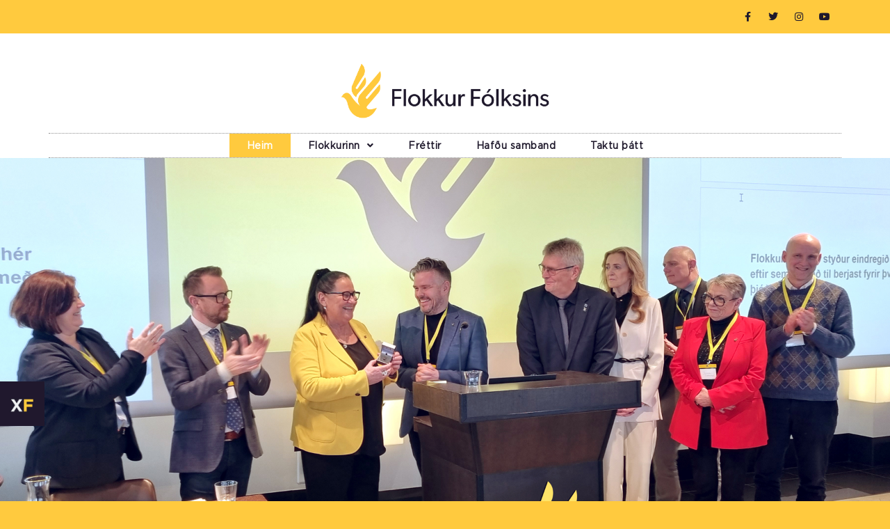

--- FILE ---
content_type: text/html; charset=UTF-8
request_url: https://flokkurfolksins.is/
body_size: 14241
content:
<!DOCTYPE html><html class="html" lang="en-US"><head><meta charset="UTF-8"><link rel="profile" href="https://gmpg.org/xfn/11"><meta name='robots' content='index, follow, max-image-preview:large, max-snippet:-1, max-video-preview:-1' /> <script id="cookieyes" type="text/javascript" src="https://cdn-cookieyes.com/client_data/387361b00728390d56db240c/script.js"></script><meta name="viewport" content="width=device-width, initial-scale=1"><link media="all" href="https://flokkurfolksins.is/wp-content/cache/autoptimize/css/autoptimize_4a1557f441b7ae74837958a13b4ed0b0.css" rel="stylesheet"><title>Forsíða -</title><meta name="description" content="Flokkur fólksins er stjórnmálaafl sem hefur það að markmiði að útrýma fátækt og berjast gegn spillingu. Öryrkjar, aldraðir og fátækir þurfa rödd á Alþingi." /><link rel="canonical" href="https://flokkurfolksins.is/" /><meta property="og:locale" content="en_US" /><meta property="og:type" content="website" /><meta property="og:title" content="Forsíða -" /><meta property="og:description" content="Flokkur fólksins er stjórnmálaafl sem hefur það að markmiði að útrýma fátækt og berjast gegn spillingu. Öryrkjar, aldraðir og fátækir þurfa rödd á Alþingi." /><meta property="og:url" content="https://flokkurfolksins.is/" /><meta property="article:publisher" content="http://www.facebook.com/flokkurfolksinsxf" /><meta property="article:modified_time" content="2025-03-12T15:05:12+00:00" /><meta property="og:image" content="https://flokkurfolksins.is/wp-content/uploads/2021/01/forsida-featured.jpg" /><meta property="og:image:width" content="1920" /><meta property="og:image:height" content="1080" /><meta property="og:image:type" content="image/jpeg" /><meta name="twitter:card" content="summary_large_image" /><meta name="twitter:site" content="@flokkfolksins" /> <script type="application/ld+json" class="yoast-schema-graph">{"@context":"https://schema.org","@graph":[{"@type":"WebPage","@id":"https://flokkurfolksins.is/","url":"https://flokkurfolksins.is/","name":"Forsíða -","isPartOf":{"@id":"https://flokkurfolksins.is/#website"},"about":{"@id":"https://flokkurfolksins.is/#organization"},"primaryImageOfPage":{"@id":"https://flokkurfolksins.is/#primaryimage"},"image":{"@id":"https://flokkurfolksins.is/#primaryimage"},"thumbnailUrl":"https://flokkurfolksins.is/wp-content/uploads/2021/01/forsida-featured.jpg","datePublished":"2021-01-10T13:06:00+00:00","dateModified":"2025-03-12T15:05:12+00:00","description":"Flokkur fólksins er stjórnmálaafl sem hefur það að markmiði að útrýma fátækt og berjast gegn spillingu. Öryrkjar, aldraðir og fátækir þurfa rödd á Alþingi.","breadcrumb":{"@id":"https://flokkurfolksins.is/#breadcrumb"},"inLanguage":"en-US","potentialAction":[{"@type":"ReadAction","target":["https://flokkurfolksins.is/"]}]},{"@type":"ImageObject","inLanguage":"en-US","@id":"https://flokkurfolksins.is/#primaryimage","url":"https://flokkurfolksins.is/wp-content/uploads/2021/01/forsida-featured.jpg","contentUrl":"https://flokkurfolksins.is/wp-content/uploads/2021/01/forsida-featured.jpg","width":1920,"height":1080},{"@type":"BreadcrumbList","@id":"https://flokkurfolksins.is/#breadcrumb","itemListElement":[{"@type":"ListItem","position":1,"name":"Home"}]},{"@type":"WebSite","@id":"https://flokkurfolksins.is/#website","url":"https://flokkurfolksins.is/","name":"Flokkur fólksins","description":"","publisher":{"@id":"https://flokkurfolksins.is/#organization"},"potentialAction":[{"@type":"SearchAction","target":{"@type":"EntryPoint","urlTemplate":"https://flokkurfolksins.is/?s={search_term_string}"},"query-input":{"@type":"PropertyValueSpecification","valueRequired":true,"valueName":"search_term_string"}}],"inLanguage":"en-US"},{"@type":"Organization","@id":"https://flokkurfolksins.is/#organization","name":"Flokkur fólksins","url":"https://flokkurfolksins.is/","logo":{"@type":"ImageObject","inLanguage":"en-US","@id":"https://flokkurfolksins.is/#/schema/logo/image/","url":"https://flokkurfolksins.is/wp-content/uploads/2018/04/transparent12.png","contentUrl":"https://flokkurfolksins.is/wp-content/uploads/2018/04/transparent12.png","width":2048,"height":604,"caption":"Flokkur fólksins"},"image":{"@id":"https://flokkurfolksins.is/#/schema/logo/image/"},"sameAs":["http://www.facebook.com/flokkurfolksinsxf","https://x.com/flokkfolksins","http://www.instagram.com/flokkurfolksins","https://www.youtube.com/channel/UCax_tbYOyF2ZxN2b7-5ZAsg/featured"]}]}</script> <link rel='dns-prefetch' href='//www.googletagmanager.com' /><link rel="alternate" type="application/rss+xml" title=" &raquo; Feed" href="https://flokkurfolksins.is/feed/" /><link rel="alternate" type="application/rss+xml" title=" &raquo; Comments Feed" href="https://flokkurfolksins.is/comments/feed/" />  <script>window._wpemojiSettings = {"baseUrl":"https:\/\/s.w.org\/images\/core\/emoji\/16.0.1\/72x72\/","ext":".png","svgUrl":"https:\/\/s.w.org\/images\/core\/emoji\/16.0.1\/svg\/","svgExt":".svg","source":{"concatemoji":"https:\/\/flokkurfolksins.is\/wp-includes\/js\/wp-emoji-release.min.js?ver=93b58d46ad151a44859eead1665da065"}};
/*! This file is auto-generated */
!function(s,n){var o,i,e;function c(e){try{var t={supportTests:e,timestamp:(new Date).valueOf()};sessionStorage.setItem(o,JSON.stringify(t))}catch(e){}}function p(e,t,n){e.clearRect(0,0,e.canvas.width,e.canvas.height),e.fillText(t,0,0);var t=new Uint32Array(e.getImageData(0,0,e.canvas.width,e.canvas.height).data),a=(e.clearRect(0,0,e.canvas.width,e.canvas.height),e.fillText(n,0,0),new Uint32Array(e.getImageData(0,0,e.canvas.width,e.canvas.height).data));return t.every(function(e,t){return e===a[t]})}function u(e,t){e.clearRect(0,0,e.canvas.width,e.canvas.height),e.fillText(t,0,0);for(var n=e.getImageData(16,16,1,1),a=0;a<n.data.length;a++)if(0!==n.data[a])return!1;return!0}function f(e,t,n,a){switch(t){case"flag":return n(e,"\ud83c\udff3\ufe0f\u200d\u26a7\ufe0f","\ud83c\udff3\ufe0f\u200b\u26a7\ufe0f")?!1:!n(e,"\ud83c\udde8\ud83c\uddf6","\ud83c\udde8\u200b\ud83c\uddf6")&&!n(e,"\ud83c\udff4\udb40\udc67\udb40\udc62\udb40\udc65\udb40\udc6e\udb40\udc67\udb40\udc7f","\ud83c\udff4\u200b\udb40\udc67\u200b\udb40\udc62\u200b\udb40\udc65\u200b\udb40\udc6e\u200b\udb40\udc67\u200b\udb40\udc7f");case"emoji":return!a(e,"\ud83e\udedf")}return!1}function g(e,t,n,a){var r="undefined"!=typeof WorkerGlobalScope&&self instanceof WorkerGlobalScope?new OffscreenCanvas(300,150):s.createElement("canvas"),o=r.getContext("2d",{willReadFrequently:!0}),i=(o.textBaseline="top",o.font="600 32px Arial",{});return e.forEach(function(e){i[e]=t(o,e,n,a)}),i}function t(e){var t=s.createElement("script");t.src=e,t.defer=!0,s.head.appendChild(t)}"undefined"!=typeof Promise&&(o="wpEmojiSettingsSupports",i=["flag","emoji"],n.supports={everything:!0,everythingExceptFlag:!0},e=new Promise(function(e){s.addEventListener("DOMContentLoaded",e,{once:!0})}),new Promise(function(t){var n=function(){try{var e=JSON.parse(sessionStorage.getItem(o));if("object"==typeof e&&"number"==typeof e.timestamp&&(new Date).valueOf()<e.timestamp+604800&&"object"==typeof e.supportTests)return e.supportTests}catch(e){}return null}();if(!n){if("undefined"!=typeof Worker&&"undefined"!=typeof OffscreenCanvas&&"undefined"!=typeof URL&&URL.createObjectURL&&"undefined"!=typeof Blob)try{var e="postMessage("+g.toString()+"("+[JSON.stringify(i),f.toString(),p.toString(),u.toString()].join(",")+"));",a=new Blob([e],{type:"text/javascript"}),r=new Worker(URL.createObjectURL(a),{name:"wpTestEmojiSupports"});return void(r.onmessage=function(e){c(n=e.data),r.terminate(),t(n)})}catch(e){}c(n=g(i,f,p,u))}t(n)}).then(function(e){for(var t in e)n.supports[t]=e[t],n.supports.everything=n.supports.everything&&n.supports[t],"flag"!==t&&(n.supports.everythingExceptFlag=n.supports.everythingExceptFlag&&n.supports[t]);n.supports.everythingExceptFlag=n.supports.everythingExceptFlag&&!n.supports.flag,n.DOMReady=!1,n.readyCallback=function(){n.DOMReady=!0}}).then(function(){return e}).then(function(){var e;n.supports.everything||(n.readyCallback(),(e=n.source||{}).concatemoji?t(e.concatemoji):e.wpemoji&&e.twemoji&&(t(e.twemoji),t(e.wpemoji)))}))}((window,document),window._wpemojiSettings);</script> <link rel='stylesheet' id='eael-4989-css' href='https://flokkurfolksins.is/wp-content/cache/autoptimize/css/autoptimize_single_aeba37887d17e5ed0e8939b72abd12a6.css?ver=1741791912' media='all' /><link rel='stylesheet' id='elementor-post-4555-css' href='https://flokkurfolksins.is/wp-content/cache/autoptimize/css/autoptimize_single_5a5aea457ece2d3ddabe13e559773f86.css?ver=1741350067' media='all' /><link rel='stylesheet' id='elementor-post-4989-css' href='https://flokkurfolksins.is/wp-content/cache/autoptimize/css/autoptimize_single_fe7a0abf9c86251021e1813c2ffcdf11.css?ver=1741791916' media='all' /><link rel='stylesheet' id='elementor-post-604-css' href='https://flokkurfolksins.is/wp-content/cache/autoptimize/css/autoptimize_single_d8a1ee7d5127010ee127196834dda095.css?ver=1741791889' media='all' /><link rel='stylesheet' id='elementor-post-3587-css' href='https://flokkurfolksins.is/wp-content/cache/autoptimize/css/autoptimize_single_9f29d1f49e165fbc4d6e14ea45341a15.css?ver=1741350067' media='all' /> <script src="https://flokkurfolksins.is/wp-includes/js/jquery/jquery.min.js?ver=3.7.1" id="jquery-core-js"></script> <script id="preloader-plus-js-extra">var preloader_plus = {"animation_delay":"500","animation_duration":"1000"};</script> <link rel="https://api.w.org/" href="https://flokkurfolksins.is/wp-json/" /><link rel="alternate" title="JSON" type="application/json" href="https://flokkurfolksins.is/wp-json/wp/v2/pages/4989" /><link rel="EditURI" type="application/rsd+xml" title="RSD" href="https://flokkurfolksins.is/xmlrpc.php?rsd" /><link rel="alternate" title="oEmbed (JSON)" type="application/json+oembed" href="https://flokkurfolksins.is/wp-json/oembed/1.0/embed?url=https%3A%2F%2Fflokkurfolksins.is%2F" /><link rel="alternate" title="oEmbed (XML)" type="text/xml+oembed" href="https://flokkurfolksins.is/wp-json/oembed/1.0/embed?url=https%3A%2F%2Fflokkurfolksins.is%2F&#038;format=xml" /><link rel="preconnect" href="https://fonts.googleapis.com"><link rel="preconnect" href="https://fonts.gstatic.com"><meta name="generator" content="Site Kit by Google 1.152.1" /><meta name="generator" content="Elementor 3.28.4; features: additional_custom_breakpoints, e_local_google_fonts; settings: css_print_method-external, google_font-enabled, font_display-auto">  <script type='text/javascript'>!function(f,b,e,v,n,t,s){if(f.fbq)return;n=f.fbq=function(){n.callMethod?
n.callMethod.apply(n,arguments):n.queue.push(arguments)};if(!f._fbq)f._fbq=n;
n.push=n;n.loaded=!0;n.version='2.0';n.queue=[];t=b.createElement(e);t.async=!0;
t.src=v;s=b.getElementsByTagName(e)[0];s.parentNode.insertBefore(t,s)}(window,
document,'script','https://connect.facebook.net/en_US/fbevents.js?v=next');</script>  <script type='text/javascript'>var url = window.location.origin + '?ob=open-bridge';
        fbq('set', 'openbridge', '288780689711544', url);</script> <script type='text/javascript'>fbq('init', '288780689711544', {}, {
    "agent": "wordpress-6.8.3-3.0.16"
})</script><script type='text/javascript'>fbq('track', 'PageView', []);</script>  <noscript> <img height="1" width="1" style="display:none" alt="fbpx"
src="https://www.facebook.com/tr?id=288780689711544&ev=PageView&noscript=1" /> </noscript><link rel="icon" href="https://flokkurfolksins.is/wp-content/uploads/2021/01/cropped-ff-512x512-1-32x32.png" sizes="32x32" /><link rel="icon" href="https://flokkurfolksins.is/wp-content/uploads/2021/01/cropped-ff-512x512-1-192x192.png" sizes="192x192" /><link rel="apple-touch-icon" href="https://flokkurfolksins.is/wp-content/uploads/2021/01/cropped-ff-512x512-1-180x180.png" /><meta name="msapplication-TileImage" content="https://flokkurfolksins.is/wp-content/uploads/2021/01/cropped-ff-512x512-1-270x270.png" /></head><body class="home wp-singular page-template-default page page-id-4989 wp-custom-logo wp-embed-responsive wp-theme-oceanwp oceanwp-theme dropdown-mobile no-header-border default-breakpoint content-full-screen page-header-disabled has-breadcrumbs has-blog-grid no-margins elementor-default elementor-kit-4555 elementor-page elementor-page-4989" itemscope="itemscope" itemtype="https://schema.org/WebPage"><div id="outer-wrap" class="site clr"> <a class="skip-link screen-reader-text" href="#main">Skip to content</a><div id="wrap" class="clr"><div id="transparent-header-wrap" class="clr"><header id="site-header" class="effect-four clr" data-height="200" itemscope="itemscope" itemtype="https://schema.org/WPHeader" role="banner"><div data-elementor-type="header" data-elementor-id="604" class="elementor elementor-604 elementor-location-header" data-elementor-post-type="elementor_library"><section class="elementor-section elementor-top-section elementor-element elementor-element-336580f2 elementor-section-height-min-height elementor-section-content-middle elementor-section-boxed elementor-section-height-default elementor-section-items-middle" data-id="336580f2" data-element_type="section" data-settings="{&quot;background_background&quot;:&quot;classic&quot;}"><div class="elementor-container elementor-column-gap-default"><div class="elementor-column elementor-col-50 elementor-top-column elementor-element elementor-element-2024739c" data-id="2024739c" data-element_type="column"><div class="elementor-widget-wrap elementor-element-populated"><div class="elementor-element elementor-element-905133a elementor-icon-list--layout-inline elementor-mobile-align-center elementor-hidden-mobile elementor-tablet-align-left elementor-hidden-desktop elementor-hidden-tablet elementor-list-item-link-full_width elementor-widget elementor-widget-icon-list" data-id="905133a" data-element_type="widget" data-widget_type="icon-list.default"><div class="elementor-widget-container"><ul class="elementor-icon-list-items elementor-inline-items"><li class="elementor-icon-list-item elementor-inline-item"> <span class="elementor-icon-list-icon"> <i aria-hidden="true" class="fas fa-phone"></i> </span> <span class="elementor-icon-list-text">+354 831-6200</span></li><li class="elementor-icon-list-item elementor-inline-item"> <span class="elementor-icon-list-icon"> <i aria-hidden="true" class="far fa-envelope"></i> </span> <span class="elementor-icon-list-text">flokkurfolksins@flokkurfolksins.is</span></li></ul></div></div></div></div><div class="elementor-column elementor-col-50 elementor-top-column elementor-element elementor-element-37a536b4" data-id="37a536b4" data-element_type="column"><div class="elementor-widget-wrap elementor-element-populated"><div class="elementor-element elementor-element-30a38eb5 e-grid-align-right e-grid-align-mobile-center elementor-shape-rounded elementor-grid-0 elementor-widget elementor-widget-social-icons" data-id="30a38eb5" data-element_type="widget" data-widget_type="social-icons.default"><div class="elementor-widget-container"><div class="elementor-social-icons-wrapper elementor-grid"> <span class="elementor-grid-item"> <a class="elementor-icon elementor-social-icon elementor-social-icon-facebook-f elementor-repeater-item-5646027" href="https://facebook.com/flokkurfolksinsxf" target="_blank"> <span class="elementor-screen-only">Facebook-f</span> <i class="fab fa-facebook-f"></i> </a> </span> <span class="elementor-grid-item"> <a class="elementor-icon elementor-social-icon elementor-social-icon-twitter elementor-repeater-item-72bc942" href="https://twitter.com/flokkfolksins" target="_blank"> <span class="elementor-screen-only">Twitter</span> <i class="fab fa-twitter"></i> </a> </span> <span class="elementor-grid-item"> <a class="elementor-icon elementor-social-icon elementor-social-icon-instagram elementor-repeater-item-7c2bcc0" href="https://instagram.com/flokkurfolksins" target="_blank"> <span class="elementor-screen-only">Instagram</span> <i class="fab fa-instagram"></i> </a> </span> <span class="elementor-grid-item"> <a class="elementor-icon elementor-social-icon elementor-social-icon-youtube elementor-repeater-item-4b27cd1" href="https://www.youtube.com/channel/UCax_tbYOyF2ZxN2b7-5ZAsg" target="_blank"> <span class="elementor-screen-only">Youtube</span> <i class="fab fa-youtube"></i> </a> </span></div></div></div></div></div></div></section><section class="elementor-section elementor-top-section elementor-element elementor-element-502c63f elementor-section-boxed elementor-section-height-default elementor-section-height-default" data-id="502c63f" data-element_type="section"><div class="elementor-container elementor-column-gap-default"><div class="elementor-column elementor-col-100 elementor-top-column elementor-element elementor-element-a995915" data-id="a995915" data-element_type="column"><div class="elementor-widget-wrap elementor-element-populated"></div></div></div></section><section class="elementor-section elementor-top-section elementor-element elementor-element-2afca530 elementor-section-content-middle elementor-section-boxed elementor-section-height-default elementor-section-height-default" data-id="2afca530" data-element_type="section" data-settings="{&quot;background_background&quot;:&quot;classic&quot;}"><div class="elementor-container elementor-column-gap-no"><div class="elementor-column elementor-col-100 elementor-top-column elementor-element elementor-element-79240b6" data-id="79240b6" data-element_type="column" data-settings="{&quot;background_background&quot;:&quot;classic&quot;}"><div class="elementor-widget-wrap elementor-element-populated"><div class="elementor-element elementor-element-9f21bea elementor-widget elementor-widget-theme-site-logo elementor-widget-image" data-id="9f21bea" data-element_type="widget" data-widget_type="theme-site-logo.default"><div class="elementor-widget-container"> <a href="https://flokkurfolksins.is"> <img fetchpriority="high" width="500" height="147" src="https://flokkurfolksins.is/wp-content/uploads/2021/01/ff-logo-header-2.png" class="attachment-full size-full wp-image-4942" alt="" srcset="https://flokkurfolksins.is/wp-content/uploads/2021/01/ff-logo-header-2.png 500w, https://flokkurfolksins.is/wp-content/uploads/2021/01/ff-logo-header-2-300x88.png 300w" sizes="(max-width: 500px) 100vw, 500px" /> </a></div></div><div class="elementor-element elementor-element-9b7edb3 elementor-nav-menu__align-center elementor-nav-menu--dropdown-mobile elementor-nav-menu__text-align-aside elementor-nav-menu--toggle elementor-nav-menu--burger elementor-widget elementor-widget-nav-menu" data-id="9b7edb3" data-element_type="widget" data-settings="{&quot;sticky&quot;:&quot;top&quot;,&quot;submenu_icon&quot;:{&quot;value&quot;:&quot;&lt;i class=\&quot;fas fa-angle-down\&quot;&gt;&lt;\/i&gt;&quot;,&quot;library&quot;:&quot;fa-solid&quot;},&quot;layout&quot;:&quot;horizontal&quot;,&quot;toggle&quot;:&quot;burger&quot;,&quot;sticky_on&quot;:[&quot;desktop&quot;,&quot;tablet&quot;,&quot;mobile&quot;],&quot;sticky_offset&quot;:0,&quot;sticky_effects_offset&quot;:0,&quot;sticky_anchor_link_offset&quot;:0}" data-widget_type="nav-menu.default"><div class="elementor-widget-container"><nav aria-label="Menu" class="elementor-nav-menu--main elementor-nav-menu__container elementor-nav-menu--layout-horizontal e--pointer-background e--animation-none"><ul id="menu-1-9b7edb3" class="elementor-nav-menu"><li class="menu-item menu-item-type-post_type menu-item-object-page menu-item-home current-menu-item page_item page-item-4989 current_page_item menu-item-10591"><a href="https://flokkurfolksins.is/" aria-current="page" class="elementor-item elementor-item-active">Heim</a></li><li class="menu-item menu-item-type-custom menu-item-object-custom menu-item-has-children menu-item-4406"><a class="elementor-item">Flokkurinn</a><ul class="sub-menu elementor-nav-menu--dropdown"><li class="menu-item menu-item-type-post_type menu-item-object-page menu-item-10570"><a href="https://flokkurfolksins.is/stjorn-og-varastjorn/" class="elementor-sub-item">Stjórn og flokkseiningar</a></li><li class="menu-item menu-item-type-post_type menu-item-object-page menu-item-10583"><a href="https://flokkurfolksins.is/almenn-stjornmalaalyktun/" class="elementor-sub-item">Stjórnmálaalyktun</a></li><li class="menu-item menu-item-type-post_type menu-item-object-page menu-item-10590"><a href="https://flokkurfolksins.is/samthykktir/" class="elementor-sub-item">Samþykktir</a></li><li class="menu-item menu-item-type-post_type menu-item-object-page menu-item-9367"><a href="https://flokkurfolksins.is/personuvernd/" class="elementor-sub-item">Persónuvernd</a></li></ul></li><li class="menu-item menu-item-type-post_type menu-item-object-page menu-item-627"><a href="https://flokkurfolksins.is/frettir-vidburdir/" class="elementor-item">Fréttir</a></li><li class="menu-item menu-item-type-post_type menu-item-object-page menu-item-5196"><a href="https://flokkurfolksins.is/hafa-samband/" class="elementor-item">Hafðu samband</a></li><li class="menu-item menu-item-type-post_type menu-item-object-page menu-item-5604"><a href="https://flokkurfolksins.is/taka-thatt/" class="elementor-item">Taktu þátt</a></li></ul></nav><div class="elementor-menu-toggle" role="button" tabindex="0" aria-label="Menu Toggle" aria-expanded="false"> <i aria-hidden="true" role="presentation" class="elementor-menu-toggle__icon--open eicon-menu-bar"></i><i aria-hidden="true" role="presentation" class="elementor-menu-toggle__icon--close eicon-close"></i></div><nav class="elementor-nav-menu--dropdown elementor-nav-menu__container" aria-hidden="true"><ul id="menu-2-9b7edb3" class="elementor-nav-menu"><li class="menu-item menu-item-type-post_type menu-item-object-page menu-item-home current-menu-item page_item page-item-4989 current_page_item menu-item-10591"><a href="https://flokkurfolksins.is/" aria-current="page" class="elementor-item elementor-item-active" tabindex="-1">Heim</a></li><li class="menu-item menu-item-type-custom menu-item-object-custom menu-item-has-children menu-item-4406"><a class="elementor-item" tabindex="-1">Flokkurinn</a><ul class="sub-menu elementor-nav-menu--dropdown"><li class="menu-item menu-item-type-post_type menu-item-object-page menu-item-10570"><a href="https://flokkurfolksins.is/stjorn-og-varastjorn/" class="elementor-sub-item" tabindex="-1">Stjórn og flokkseiningar</a></li><li class="menu-item menu-item-type-post_type menu-item-object-page menu-item-10583"><a href="https://flokkurfolksins.is/almenn-stjornmalaalyktun/" class="elementor-sub-item" tabindex="-1">Stjórnmálaalyktun</a></li><li class="menu-item menu-item-type-post_type menu-item-object-page menu-item-10590"><a href="https://flokkurfolksins.is/samthykktir/" class="elementor-sub-item" tabindex="-1">Samþykktir</a></li><li class="menu-item menu-item-type-post_type menu-item-object-page menu-item-9367"><a href="https://flokkurfolksins.is/personuvernd/" class="elementor-sub-item" tabindex="-1">Persónuvernd</a></li></ul></li><li class="menu-item menu-item-type-post_type menu-item-object-page menu-item-627"><a href="https://flokkurfolksins.is/frettir-vidburdir/" class="elementor-item" tabindex="-1">Fréttir</a></li><li class="menu-item menu-item-type-post_type menu-item-object-page menu-item-5196"><a href="https://flokkurfolksins.is/hafa-samband/" class="elementor-item" tabindex="-1">Hafðu samband</a></li><li class="menu-item menu-item-type-post_type menu-item-object-page menu-item-5604"><a href="https://flokkurfolksins.is/taka-thatt/" class="elementor-item" tabindex="-1">Taktu þátt</a></li></ul></nav></div></div></div></div></div></section></div></header></div><main id="main" class="site-main clr"  role="main"><div id="content-wrap" class="container clr"><div id="primary" class="content-area clr"><div id="content" class="site-content clr"><article class="single-page-article clr"><div class="entry clr" itemprop="text"><div data-elementor-type="wp-post" data-elementor-id="4989" class="elementor elementor-4989" data-elementor-post-type="page"> <a class="eael-wrapper-link-af54c80 --eael-wrapper-link-tag" href="https://flokkurfolksins.is/landsfundur-flokks-folksins-2/"></a><section data-eael-wrapper-link="eael-wrapper-link-af54c80" class="elementor-section elementor-top-section elementor-element elementor-element-af54c80 elementor-section-full_width elementor-section-height-default elementor-section-height-default" data-id="af54c80" data-element_type="section"><div class="elementor-container elementor-column-gap-default"> <a class="eael-wrapper-link-6690805 --eael-wrapper-link-tag" href="https://flokkurfolksins.is/landsfundur-flokks-folksins-2/"></a><div data-eael-wrapper-link="eael-wrapper-link-6690805" class="elementor-column elementor-col-100 elementor-top-column elementor-element elementor-element-6690805" data-id="6690805" data-element_type="column" data-settings="{&quot;background_background&quot;:&quot;classic&quot;,&quot;animation&quot;:&quot;none&quot;}"><div class="elementor-widget-wrap elementor-element-populated"><div class="elementor-element elementor-element-761b14d elementor-widget elementor-widget-spacer" data-id="761b14d" data-element_type="widget" data-widget_type="spacer.default"><div class="elementor-widget-container"><div class="elementor-spacer"><div class="elementor-spacer-inner"></div></div></div></div></div></div></div></section><section class="elementor-section elementor-top-section elementor-element elementor-element-27ef7d3 elementor-section-full_width elementor-hidden-desktop elementor-hidden-tablet elementor-hidden-mobile elementor-section-height-default elementor-section-height-default" data-id="27ef7d3" data-element_type="section"><div class="elementor-container elementor-column-gap-default"><div class="elementor-column elementor-col-100 elementor-top-column elementor-element elementor-element-c6c80df" data-id="c6c80df" data-element_type="column" data-settings="{&quot;background_background&quot;:&quot;classic&quot;}"><div class="elementor-widget-wrap elementor-element-populated"><div class="elementor-element elementor-element-b825ceb elementor-widget elementor-widget-video" data-id="b825ceb" data-element_type="widget" data-settings="{&quot;youtube_url&quot;:&quot;https:\/\/youtu.be\/VXgHN9PlayM&quot;,&quot;autoplay&quot;:&quot;yes&quot;,&quot;yt_privacy&quot;:&quot;yes&quot;,&quot;show_image_overlay&quot;:&quot;yes&quot;,&quot;image_overlay&quot;:{&quot;url&quot;:&quot;https:\/\/flokkurfolksins.is\/wp-content\/uploads\/2024\/11\/Forsida-med-play-takka-2-1.png&quot;,&quot;id&quot;:10210,&quot;size&quot;:&quot;&quot;,&quot;alt&quot;:&quot;&quot;,&quot;source&quot;:&quot;library&quot;},&quot;lightbox&quot;:&quot;yes&quot;,&quot;video_type&quot;:&quot;youtube&quot;,&quot;controls&quot;:&quot;yes&quot;}" data-widget_type="video.default"><div class="elementor-widget-container"><div class="elementor-wrapper elementor-open-lightbox"><div class="elementor-custom-embed-image-overlay" data-elementor-open-lightbox="yes" data-elementor-lightbox="{&quot;type&quot;:&quot;video&quot;,&quot;videoType&quot;:&quot;youtube&quot;,&quot;url&quot;:&quot;https:\/\/www.youtube-nocookie.com\/embed\/VXgHN9PlayM?feature=oembed&amp;start&amp;end&amp;wmode=opaque&amp;loop=0&amp;controls=1&amp;mute=0&amp;rel=0&amp;cc_load_policy=0&quot;,&quot;autoplay&quot;:&quot;yes&quot;,&quot;modalOptions&quot;:{&quot;id&quot;:&quot;elementor-lightbox-b825ceb&quot;,&quot;entranceAnimation&quot;:&quot;&quot;,&quot;entranceAnimation_tablet&quot;:&quot;&quot;,&quot;entranceAnimation_mobile&quot;:&quot;&quot;,&quot;videoAspectRatio&quot;:&quot;169&quot;}}" data-e-action-hash="#elementor-action%3Aaction%3Dlightbox%26settings%[base64]"> <img decoding="async" width="1920" height="1080" src="https://flokkurfolksins.is/wp-content/uploads/2024/11/Forsida-med-play-takka-2-1.png" class="attachment-full size-full wp-image-10210" alt="" srcset="https://flokkurfolksins.is/wp-content/uploads/2024/11/Forsida-med-play-takka-2-1.png 1920w, https://flokkurfolksins.is/wp-content/uploads/2024/11/Forsida-med-play-takka-2-1-300x169.png 300w, https://flokkurfolksins.is/wp-content/uploads/2024/11/Forsida-med-play-takka-2-1-1024x576.png 1024w, https://flokkurfolksins.is/wp-content/uploads/2024/11/Forsida-med-play-takka-2-1-768x432.png 768w, https://flokkurfolksins.is/wp-content/uploads/2024/11/Forsida-med-play-takka-2-1-1536x864.png 1536w, https://flokkurfolksins.is/wp-content/uploads/2024/11/Forsida-med-play-takka-2-1-800x450.png 800w" sizes="(max-width: 1920px) 100vw, 1920px" /></div></div></div></div></div></div></div></section><section class="elementor-section elementor-top-section elementor-element elementor-element-538194e elementor-section-full_width elementor-section-content-middle elementor-section-height-default elementor-section-height-default" data-id="538194e" data-element_type="section" data-settings="{&quot;background_background&quot;:&quot;classic&quot;}"><div class="elementor-container elementor-column-gap-default"><div class="elementor-column elementor-col-100 elementor-top-column elementor-element elementor-element-a6fb163" data-id="a6fb163" data-element_type="column"><div class="elementor-widget-wrap elementor-element-populated"><div class="elementor-element elementor-element-0e1cc05 elementor-posts--align-center elementor-grid-3 elementor-grid-tablet-2 elementor-grid-mobile-1 elementor-posts--thumbnail-top elementor-posts__hover-gradient elementor-widget elementor-widget-global elementor-global-5129 elementor-widget-posts" data-id="0e1cc05" data-element_type="widget" data-settings="{&quot;cards_row_gap&quot;:{&quot;unit&quot;:&quot;px&quot;,&quot;size&quot;:20,&quot;sizes&quot;:[]},&quot;_animation&quot;:&quot;none&quot;,&quot;cards_columns&quot;:&quot;3&quot;,&quot;cards_columns_tablet&quot;:&quot;2&quot;,&quot;cards_columns_mobile&quot;:&quot;1&quot;,&quot;cards_row_gap_tablet&quot;:{&quot;unit&quot;:&quot;px&quot;,&quot;size&quot;:&quot;&quot;,&quot;sizes&quot;:[]},&quot;cards_row_gap_mobile&quot;:{&quot;unit&quot;:&quot;px&quot;,&quot;size&quot;:&quot;&quot;,&quot;sizes&quot;:[]}}" data-widget_type="posts.cards"><div class="elementor-widget-container"><div class="elementor-posts-container elementor-posts elementor-posts--skin-cards elementor-grid"><article class="elementor-post elementor-grid-item post-10795 post type-post status-publish format-standard has-post-thumbnail hentry category-frettir entry has-media"><div class="elementor-post__card"> <a class="elementor-post__thumbnail__link" href="https://flokkurfolksins.is/viljayfirlysing-um-uppbyggingu-108-ryma-hjukrunarheimilis-i-hafnarfirdi/" tabindex="-1" ><div class="elementor-post__thumbnail"><img loading="lazy" decoding="async" width="1440" height="1080" src="https://flokkurfolksins.is/wp-content/uploads/2026/01/image00013-scaled.jpeg" class="attachment-full size-full wp-image-10796" alt="" srcset="https://flokkurfolksins.is/wp-content/uploads/2026/01/image00013-scaled.jpeg 1440w, https://flokkurfolksins.is/wp-content/uploads/2026/01/image00013-300x225.jpeg 300w, https://flokkurfolksins.is/wp-content/uploads/2026/01/image00013-1024x768.jpeg 1024w, https://flokkurfolksins.is/wp-content/uploads/2026/01/image00013-768x576.jpeg 768w, https://flokkurfolksins.is/wp-content/uploads/2026/01/image00013-1536x1152.jpeg 1536w, https://flokkurfolksins.is/wp-content/uploads/2026/01/image00013-2048x1536.jpeg 2048w" sizes="(max-width: 1440px) 100vw, 1440px" /></div></a><div class="elementor-post__text"><h3 class="elementor-post__title"> <a href="https://flokkurfolksins.is/viljayfirlysing-um-uppbyggingu-108-ryma-hjukrunarheimilis-i-hafnarfirdi/" > Viljayfirlýsing um uppbyggingu 108 rýma hjúkrunarheimilis í Hafnarfirði </a></h3></div></div></article><article class="elementor-post elementor-grid-item post-10777 post type-post status-publish format-standard has-post-thumbnail hentry category-frettir entry has-media"><div class="elementor-post__card"> <a class="elementor-post__thumbnail__link" href="https://flokkurfolksins.is/folkid-fyrst-og-svo-allt-hitt/" tabindex="-1" ><div class="elementor-post__thumbnail"><img loading="lazy" decoding="async" width="874" height="652" src="https://flokkurfolksins.is/wp-content/uploads/2025/12/aramot-inga.jpg" class="attachment-full size-full wp-image-10778" alt="" srcset="https://flokkurfolksins.is/wp-content/uploads/2025/12/aramot-inga.jpg 874w, https://flokkurfolksins.is/wp-content/uploads/2025/12/aramot-inga-300x224.jpg 300w, https://flokkurfolksins.is/wp-content/uploads/2025/12/aramot-inga-768x573.jpg 768w" sizes="(max-width: 874px) 100vw, 874px" /></div></a><div class="elementor-post__text"><h3 class="elementor-post__title"> <a href="https://flokkurfolksins.is/folkid-fyrst-og-svo-allt-hitt/" > Fólkið fyrst og svo allt hitt </a></h3></div></div></article><article class="elementor-post elementor-grid-item post-10768 post type-post status-publish format-standard has-post-thumbnail hentry category-frettir entry has-media"><div class="elementor-post__card"> <a class="elementor-post__thumbnail__link" href="https://flokkurfolksins.is/nytt-urraedi-i-gedheilbrigdisthjonustu-skjolshus-sett-a-fot/" tabindex="-1" ><div class="elementor-post__thumbnail"><img loading="lazy" decoding="async" width="1080" height="808" src="https://flokkurfolksins.is/wp-content/uploads/2025/12/nytt-urraedi.jpg" class="attachment-full size-full wp-image-10769" alt="" srcset="https://flokkurfolksins.is/wp-content/uploads/2025/12/nytt-urraedi.jpg 1080w, https://flokkurfolksins.is/wp-content/uploads/2025/12/nytt-urraedi-300x224.jpg 300w, https://flokkurfolksins.is/wp-content/uploads/2025/12/nytt-urraedi-1024x766.jpg 1024w, https://flokkurfolksins.is/wp-content/uploads/2025/12/nytt-urraedi-768x575.jpg 768w" sizes="(max-width: 1080px) 100vw, 1080px" /></div></a><div class="elementor-post__text"><h3 class="elementor-post__title"> <a href="https://flokkurfolksins.is/nytt-urraedi-i-gedheilbrigdisthjonustu-skjolshus-sett-a-fot/" > Nýtt úrræði í geðheilbrigðisþjónustu &#8211; Skjólshús sett á fót </a></h3></div></div></article><article class="elementor-post elementor-grid-item post-10759 post type-post status-publish format-standard has-post-thumbnail hentry category-frettir entry has-media"><div class="elementor-post__card"> <a class="elementor-post__thumbnail__link" href="https://flokkurfolksins.is/20-atridi-sem-hafa-verid-ad-gerast-i-mennta-og-barnamalaraduneytinu/" tabindex="-1" ><div class="elementor-post__thumbnail"><img loading="lazy" decoding="async" width="1729" height="1080" src="https://flokkurfolksins.is/wp-content/uploads/2025/04/gik.jpg" class="attachment-full size-full wp-image-10682" alt="" srcset="https://flokkurfolksins.is/wp-content/uploads/2025/04/gik.jpg 1729w, https://flokkurfolksins.is/wp-content/uploads/2025/04/gik-300x187.jpg 300w, https://flokkurfolksins.is/wp-content/uploads/2025/04/gik-1024x640.jpg 1024w, https://flokkurfolksins.is/wp-content/uploads/2025/04/gik-768x480.jpg 768w, https://flokkurfolksins.is/wp-content/uploads/2025/04/gik-1536x960.jpg 1536w" sizes="(max-width: 1729px) 100vw, 1729px" /></div></a><div class="elementor-post__text"><h3 class="elementor-post__title"> <a href="https://flokkurfolksins.is/20-atridi-sem-hafa-verid-ad-gerast-i-mennta-og-barnamalaraduneytinu/" > 20 atriði sem hafa verið að gerast í mennta- og barnamálaráðuneytinu </a></h3></div></div></article><article class="elementor-post elementor-grid-item post-10735 post type-post status-publish format-standard has-post-thumbnail hentry category-frettir entry has-media"><div class="elementor-post__card"> <a class="elementor-post__thumbnail__link" href="https://flokkurfolksins.is/adalfundur-kjordaemarads-flokks-folksins-i-sudvesturkjordaemi/" tabindex="-1" ><div class="elementor-post__thumbnail"><img loading="lazy" decoding="async" width="1491" height="1005" src="https://flokkurfolksins.is/wp-content/uploads/2025/10/sudvesturkjordaemi-fundur.jpg" class="attachment-full size-full wp-image-10736" alt="" srcset="https://flokkurfolksins.is/wp-content/uploads/2025/10/sudvesturkjordaemi-fundur.jpg 1491w, https://flokkurfolksins.is/wp-content/uploads/2025/10/sudvesturkjordaemi-fundur-300x202.jpg 300w, https://flokkurfolksins.is/wp-content/uploads/2025/10/sudvesturkjordaemi-fundur-1024x690.jpg 1024w, https://flokkurfolksins.is/wp-content/uploads/2025/10/sudvesturkjordaemi-fundur-768x518.jpg 768w" sizes="(max-width: 1491px) 100vw, 1491px" /></div></a><div class="elementor-post__text"><h3 class="elementor-post__title"> <a href="https://flokkurfolksins.is/adalfundur-kjordaemarads-flokks-folksins-i-sudvesturkjordaemi/" > Aðalfundur kjördæmaráðs Flokks fólksins í Suðvesturkjördæmi </a></h3></div></div></article><article class="elementor-post elementor-grid-item post-10707 post type-post status-publish format-standard has-post-thumbnail hentry category-frettir entry has-media"><div class="elementor-post__card"> <a class="elementor-post__thumbnail__link" href="https://flokkurfolksins.is/adalfundur-kjordaemarads-flokks-folksins-i-reykjavikurkjordaemum/" tabindex="-1" ><div class="elementor-post__thumbnail"><img loading="lazy" decoding="async" width="1491" height="1005" src="https://flokkurfolksins.is/wp-content/uploads/2025/06/kjordaemafundur-fyrirvefsidu3.jpg" class="attachment-full size-full wp-image-10723" alt="" srcset="https://flokkurfolksins.is/wp-content/uploads/2025/06/kjordaemafundur-fyrirvefsidu3.jpg 1491w, https://flokkurfolksins.is/wp-content/uploads/2025/06/kjordaemafundur-fyrirvefsidu3-300x202.jpg 300w, https://flokkurfolksins.is/wp-content/uploads/2025/06/kjordaemafundur-fyrirvefsidu3-1024x690.jpg 1024w, https://flokkurfolksins.is/wp-content/uploads/2025/06/kjordaemafundur-fyrirvefsidu3-768x518.jpg 768w" sizes="(max-width: 1491px) 100vw, 1491px" /></div></a><div class="elementor-post__text"><h3 class="elementor-post__title"> <a href="https://flokkurfolksins.is/adalfundur-kjordaemarads-flokks-folksins-i-reykjavikurkjordaemum/" > Aðalfundur kjördæmaráðs Flokks fólksins í Reykjavíkurkjördæmum </a></h3></div></div></article></div></div></div></div></div></div></section><section class="elementor-section elementor-top-section elementor-element elementor-element-e7d4647 elementor-section-boxed elementor-section-height-default elementor-section-height-default" data-id="e7d4647" data-element_type="section"><div class="elementor-container elementor-column-gap-default"><div class="elementor-column elementor-col-33 elementor-top-column elementor-element elementor-element-c5515df" data-id="c5515df" data-element_type="column"><div class="elementor-widget-wrap"></div></div><div class="elementor-column elementor-col-33 elementor-top-column elementor-element elementor-element-c355adc" data-id="c355adc" data-element_type="column"><div class="elementor-widget-wrap elementor-element-populated"><div class="elementor-element elementor-element-5a56360 elementor-view-default elementor-widget elementor-widget-icon" data-id="5a56360" data-element_type="widget" data-widget_type="icon.default"><div class="elementor-widget-container"><div class="elementor-icon-wrapper"><div class="elementor-icon"> <i aria-hidden="true" class="fas fa-hands-helping"></i></div></div></div></div><div class="elementor-element elementor-element-e0d6cfc elementor-widget elementor-widget-heading" data-id="e0d6cfc" data-element_type="widget" data-widget_type="heading.default"><div class="elementor-widget-container"><h2 class="elementor-heading-title elementor-size-large">Taktu þátt</h2></div></div></div></div><div class="elementor-column elementor-col-33 elementor-top-column elementor-element elementor-element-2d93ae1" data-id="2d93ae1" data-element_type="column"><div class="elementor-widget-wrap"></div></div></div></section><section class="elementor-section elementor-top-section elementor-element elementor-element-5a316fb elementor-section-boxed elementor-section-height-default elementor-section-height-default" data-id="5a316fb" data-element_type="section" data-settings="{&quot;background_background&quot;:&quot;classic&quot;}"><div class="elementor-container elementor-column-gap-default"><div class="elementor-column elementor-col-50 elementor-top-column elementor-element elementor-element-883d26a" data-id="883d26a" data-element_type="column"><div class="elementor-widget-wrap elementor-element-populated"><div class="elementor-element elementor-element-a4ae1d7 elementor-align-justify elementor-widget elementor-widget-button" data-id="a4ae1d7" data-element_type="widget" data-widget_type="button.default"><div class="elementor-widget-container"><div class="elementor-button-wrapper"> <a class="elementor-button elementor-button-link elementor-size-md elementor-animation-shrink" href="https://flokkurfolksins.is/hafa-samband/"> <span class="elementor-button-content-wrapper"> <span class="elementor-button-text">Hafa Samband</span> </span> </a></div></div></div></div></div><div class="elementor-column elementor-col-50 elementor-top-column elementor-element elementor-element-73691cb" data-id="73691cb" data-element_type="column"><div class="elementor-widget-wrap elementor-element-populated"><div class="elementor-element elementor-element-7fe2ff3 elementor-align-justify elementor-widget elementor-widget-button" data-id="7fe2ff3" data-element_type="widget" data-widget_type="button.default"><div class="elementor-widget-container"><div class="elementor-button-wrapper"> <a class="elementor-button elementor-button-link elementor-size-md elementor-animation-shrink" href="#elementor-action%3Aaction%3Dpopup%3Aopen%26settings%3DeyJpZCI6IjQ2ODIiLCJ0b2dnbGUiOmZhbHNlfQ%3D%3D"> <span class="elementor-button-content-wrapper"> <span class="elementor-button-text">Ganga í flokkinn</span> </span> </a></div></div></div></div></div></div></section><section class="elementor-section elementor-top-section elementor-element elementor-element-577e4bdb elementor-section-content-middle elementor-section-boxed elementor-section-height-default elementor-section-height-default" data-id="577e4bdb" data-element_type="section"><div class="elementor-container elementor-column-gap-no"><div class="elementor-column elementor-col-100 elementor-top-column elementor-element elementor-element-38793b7b" data-id="38793b7b" data-element_type="column"><div class="elementor-widget-wrap elementor-element-populated"><div class="elementor-element elementor-element-37d0442e elementor-view-default elementor-widget elementor-widget-icon" data-id="37d0442e" data-element_type="widget" data-widget_type="icon.default"><div class="elementor-widget-container"><div class="elementor-icon-wrapper"><div class="elementor-icon"> <i aria-hidden="true" class="fas fa-envelope"></i></div></div></div></div><div class="elementor-element elementor-element-7209d719 elementor-widget elementor-widget-heading" data-id="7209d719" data-element_type="widget" data-widget_type="heading.default"><div class="elementor-widget-container"><h2 class="elementor-heading-title elementor-size-large">Fréttablað Flokksins</h2></div></div><div class="elementor-element elementor-element-f8e0805 elementor-widget elementor-widget-text-editor" data-id="f8e0805" data-element_type="widget" data-widget_type="text-editor.default"><div class="elementor-widget-container"><p style="text-align: center;"><span style="color: #333333;">Gerðust áskrifandi af fréttablaði Flokks fólksins</span></p></div></div><div class="elementor-element elementor-element-69b0ef4b elementor-button-align-stretch elementor-widget elementor-widget-form" data-id="69b0ef4b" data-element_type="widget" data-settings="{&quot;button_width&quot;:&quot;25&quot;,&quot;step_next_label&quot;:&quot;Next&quot;,&quot;step_previous_label&quot;:&quot;Previous&quot;,&quot;step_type&quot;:&quot;number_text&quot;,&quot;step_icon_shape&quot;:&quot;circle&quot;}" data-widget_type="form.default"><div class="elementor-widget-container"><form class="elementor-form" method="post" name="Fréttabréf"> <input type="hidden" name="post_id" value="4989"/> <input type="hidden" name="form_id" value="69b0ef4b"/> <input type="hidden" name="referer_title" value="Forsíða -" /> <input type="hidden" name="queried_id" value="4989"/><div class="elementor-form-fields-wrapper elementor-labels-"><div class="elementor-field-type-email elementor-field-group elementor-column elementor-field-group-email elementor-col-75 elementor-field-required"> <label for="form-field-email" class="elementor-field-label elementor-screen-only"> Email </label> <input size="1" type="email" name="form_fields[email]" id="form-field-email" class="elementor-field elementor-size-md  elementor-field-textual" placeholder="Netfang" required="required"></div><div class="elementor-field-group elementor-column elementor-field-type-submit elementor-col-25 e-form__buttons"> <button class="elementor-button elementor-size-md elementor-animation-shrink" type="submit"> <span class="elementor-button-content-wrapper"> <span class="elementor-button-text">Gerast áskrifandi</span> </span> </button></div></div></form></div></div></div></div></div></section></div></div></article></div></div></div></main><div data-elementor-type="footer" data-elementor-id="3587" class="elementor elementor-3587 elementor-location-footer" data-elementor-post-type="elementor_library"><footer class="elementor-section elementor-top-section elementor-element elementor-element-5032b6ed elementor-section-boxed elementor-section-height-default elementor-section-height-default" data-id="5032b6ed" data-element_type="section" data-settings="{&quot;background_background&quot;:&quot;classic&quot;}"><div class="elementor-container elementor-column-gap-default"><div class="elementor-column elementor-col-50 elementor-top-column elementor-element elementor-element-6b8a7649" data-id="6b8a7649" data-element_type="column"><div class="elementor-widget-wrap elementor-element-populated"><div class="elementor-element elementor-element-99940e5 elementor-fixed elementor-hidden-desktop elementor-hidden-tablet elementor-widget elementor-widget-image" data-id="99940e5" data-element_type="widget" data-settings="{&quot;_position&quot;:&quot;fixed&quot;}" data-widget_type="image.default"><div class="elementor-widget-container"> <img width="150" height="150" src="https://flokkurfolksins.is/wp-content/uploads/2018/11/xfv2.jpg" class="attachment-full size-full wp-image-7017" alt="" /></div></div><div class="elementor-element elementor-element-5ba04c9 elementor-widget__width-inherit elementor-fixed elementor-hidden-mobile elementor-widget elementor-widget-image" data-id="5ba04c9" data-element_type="widget" data-settings="{&quot;_position&quot;:&quot;fixed&quot;}" data-widget_type="image.default"><div class="elementor-widget-container"> <img width="150" height="150" src="https://flokkurfolksins.is/wp-content/uploads/2018/11/xfv2.jpg" class="attachment-full size-full wp-image-7017" alt="" /></div></div><div class="elementor-element elementor-element-49a99f2 elementor-widget elementor-widget-heading" data-id="49a99f2" data-element_type="widget" data-widget_type="heading.default"><div class="elementor-widget-container"><h2 class="elementor-heading-title elementor-size-default">Samfélagsmiðlar</h2></div></div><div class="elementor-element elementor-element-716044f7 elementor-shape-rounded elementor-grid-0 e-grid-align-center elementor-widget elementor-widget-social-icons" data-id="716044f7" data-element_type="widget" data-widget_type="social-icons.default"><div class="elementor-widget-container"><div class="elementor-social-icons-wrapper elementor-grid"> <span class="elementor-grid-item"> <a class="elementor-icon elementor-social-icon elementor-social-icon-facebook-f elementor-animation-shrink elementor-repeater-item-3d4d16f" href="https://www.facebook.com/FlokkurFolksinsXF/" target="_blank"> <span class="elementor-screen-only">Facebook-f</span> <i class="fab fa-facebook-f"></i> </a> </span> <span class="elementor-grid-item"> <a class="elementor-icon elementor-social-icon elementor-social-icon-twitter elementor-animation-shrink elementor-repeater-item-12db40b" href="https://twitter.com/flokkfolksins" target="_blank"> <span class="elementor-screen-only">Twitter</span> <i class="fab fa-twitter"></i> </a> </span> <span class="elementor-grid-item"> <a class="elementor-icon elementor-social-icon elementor-social-icon-instagram elementor-animation-shrink elementor-repeater-item-b9433ea" href="https://www.instagram.com/flokkurfolksins/" target="_blank"> <span class="elementor-screen-only">Instagram</span> <i class="fab fa-instagram"></i> </a> </span> <span class="elementor-grid-item"> <a class="elementor-icon elementor-social-icon elementor-social-icon-youtube elementor-animation-shrink elementor-repeater-item-736fa66" href="https://www.youtube.com/channel/UCax_tbYOyF2ZxN2b7-5ZAsg" target="_blank"> <span class="elementor-screen-only">Youtube</span> <i class="fab fa-youtube"></i> </a> </span></div></div></div></div></div><div class="elementor-column elementor-col-50 elementor-top-column elementor-element elementor-element-1781a00d" data-id="1781a00d" data-element_type="column"><div class="elementor-widget-wrap elementor-element-populated"><section class="elementor-section elementor-inner-section elementor-element elementor-element-dcf2b24 elementor-section-boxed elementor-section-height-default elementor-section-height-default" data-id="dcf2b24" data-element_type="section"><div class="elementor-container elementor-column-gap-default"><div class="elementor-column elementor-col-33 elementor-inner-column elementor-element elementor-element-9e26125" data-id="9e26125" data-element_type="column"><div class="elementor-widget-wrap elementor-element-populated"><div class="elementor-element elementor-element-a30fcac elementor-view-default elementor-widget elementor-widget-icon" data-id="a30fcac" data-element_type="widget" data-widget_type="icon.default"><div class="elementor-widget-container"><div class="elementor-icon-wrapper"><div class="elementor-icon"> <i aria-hidden="true" class="fas fa-home"></i></div></div></div></div></div></div><div class="elementor-column elementor-col-66 elementor-inner-column elementor-element elementor-element-451ad50" data-id="451ad50" data-element_type="column"><div class="elementor-widget-wrap elementor-element-populated"><div class="elementor-element elementor-element-ee17e9d elementor-widget elementor-widget-heading" data-id="ee17e9d" data-element_type="widget" data-widget_type="heading.default"><div class="elementor-widget-container"><h5 class="elementor-heading-title elementor-size-default">Fjörgyn 1, 112 Grafarvogi</h5></div></div></div></div></div></section><section class="elementor-section elementor-inner-section elementor-element elementor-element-05beba2 elementor-section-boxed elementor-section-height-default elementor-section-height-default" data-id="05beba2" data-element_type="section"><div class="elementor-container elementor-column-gap-default"><div class="elementor-column elementor-col-33 elementor-inner-column elementor-element elementor-element-ac5a941" data-id="ac5a941" data-element_type="column"><div class="elementor-widget-wrap elementor-element-populated"><div class="elementor-element elementor-element-d94ae38 elementor-view-default elementor-widget elementor-widget-icon" data-id="d94ae38" data-element_type="widget" data-widget_type="icon.default"><div class="elementor-widget-container"><div class="elementor-icon-wrapper"><div class="elementor-icon"> <i aria-hidden="true" class="fas fa-phone"></i></div></div></div></div></div></div><div class="elementor-column elementor-col-66 elementor-inner-column elementor-element elementor-element-5424589" data-id="5424589" data-element_type="column"><div class="elementor-widget-wrap elementor-element-populated"><div class="elementor-element elementor-element-7b42a23 elementor-widget elementor-widget-heading" data-id="7b42a23" data-element_type="widget" data-widget_type="heading.default"><div class="elementor-widget-container"><h5 class="elementor-heading-title elementor-size-default">831-6200 / 680-8020</h5></div></div></div></div></div></section><section class="elementor-section elementor-inner-section elementor-element elementor-element-f5746ea elementor-section-boxed elementor-section-height-default elementor-section-height-default" data-id="f5746ea" data-element_type="section"><div class="elementor-container elementor-column-gap-default"><div class="elementor-column elementor-col-33 elementor-inner-column elementor-element elementor-element-541e085" data-id="541e085" data-element_type="column"><div class="elementor-widget-wrap elementor-element-populated"><div class="elementor-element elementor-element-9f759a6 elementor-view-default elementor-widget elementor-widget-icon" data-id="9f759a6" data-element_type="widget" data-widget_type="icon.default"><div class="elementor-widget-container"><div class="elementor-icon-wrapper"><div class="elementor-icon"> <i aria-hidden="true" class="fas fa-envelope"></i></div></div></div></div></div></div><div class="elementor-column elementor-col-66 elementor-inner-column elementor-element elementor-element-4c9ece2" data-id="4c9ece2" data-element_type="column"><div class="elementor-widget-wrap elementor-element-populated"><div class="elementor-element elementor-element-a91245f elementor-widget elementor-widget-heading" data-id="a91245f" data-element_type="widget" data-widget_type="heading.default"><div class="elementor-widget-container"><h5 class="elementor-heading-title elementor-size-default">flokkurfolksins@flokkurfolksins.is</h5></div></div></div></div></div></section></div></div></div></footer><section class="elementor-section elementor-top-section elementor-element elementor-element-4f7d9bd7 elementor-section-height-min-height elementor-section-content-middle elementor-section-boxed elementor-section-height-default elementor-section-items-middle" data-id="4f7d9bd7" data-element_type="section" data-settings="{&quot;background_background&quot;:&quot;classic&quot;}"><div class="elementor-container elementor-column-gap-default"><div class="elementor-column elementor-col-100 elementor-top-column elementor-element elementor-element-2a4bd627" data-id="2a4bd627" data-element_type="column"><div class="elementor-widget-wrap elementor-element-populated"><div class="elementor-element elementor-element-7332f1b1 elementor-widget elementor-widget-heading" data-id="7332f1b1" data-element_type="widget" data-widget_type="heading.default"><div class="elementor-widget-container"><p class="elementor-heading-title elementor-size-default">© 2025</p></div></div><div class="elementor-element elementor-element-bbd9632 elementor-widget elementor-widget-heading" data-id="bbd9632" data-element_type="widget" data-widget_type="heading.default"><div class="elementor-widget-container"><p class="elementor-heading-title elementor-size-default">Flokkur Fólksins</p></div></div></div></div></div></section></div></div></div> <a aria-label="Scroll to the top of the page" href="#" id="scroll-top" class="scroll-top-right"><i class=" fa fa-angle-up" aria-hidden="true" role="img"></i></a> <script type="speculationrules">{"prefetch":[{"source":"document","where":{"and":[{"href_matches":"\/*"},{"not":{"href_matches":["\/wp-*.php","\/wp-admin\/*","\/wp-content\/uploads\/*","\/wp-content\/*","\/wp-content\/plugins\/*","\/wp-content\/themes\/oceanwp\/*","\/*\\?(.+)"]}},{"not":{"selector_matches":"a[rel~=\"nofollow\"]"}},{"not":{"selector_matches":".no-prefetch, .no-prefetch a"}}]},"eagerness":"conservative"}]}</script> <div class="preloader-plus"><div class="prog-bar-wrapper"><div class="prog-bar-bg"></div><div class="prog-bar"></div></div><div class="preloader-content"><div class="lds-css ng-scope"><div class="lds-ripple preloader-plus-default-icons"><div></div><div></div></div></div></div></div><div data-elementor-type="popup" data-elementor-id="4682" class="elementor elementor-4682 elementor-location-popup" data-elementor-settings="{&quot;entrance_animation&quot;:&quot;fadeInLeft&quot;,&quot;entrance_animation_duration&quot;:{&quot;unit&quot;:&quot;px&quot;,&quot;size&quot;:1.2,&quot;sizes&quot;:[]},&quot;a11y_navigation&quot;:&quot;yes&quot;,&quot;timing&quot;:[]}" data-elementor-post-type="elementor_library"><section class="elementor-section elementor-top-section elementor-element elementor-element-31b77837 elementor-section-boxed elementor-section-height-default elementor-section-height-default" data-id="31b77837" data-element_type="section" data-settings="{&quot;background_background&quot;:&quot;classic&quot;}"><div class="elementor-container elementor-column-gap-default"><div class="elementor-column elementor-col-100 elementor-top-column elementor-element elementor-element-13c74a0" data-id="13c74a0" data-element_type="column" data-settings="{&quot;background_background&quot;:&quot;classic&quot;}"><div class="elementor-widget-wrap elementor-element-populated"><section class="elementor-section elementor-inner-section elementor-element elementor-element-1dd41282 elementor-section-boxed elementor-section-height-default elementor-section-height-default" data-id="1dd41282" data-element_type="section"><div class="elementor-container elementor-column-gap-default"><div class="elementor-column elementor-col-100 elementor-inner-column elementor-element elementor-element-4afdbe5f" data-id="4afdbe5f" data-element_type="column"><div class="elementor-widget-wrap elementor-element-populated"><div class="elementor-element elementor-element-785c7b elementor-widget elementor-widget-heading" data-id="785c7b" data-element_type="widget" data-widget_type="heading.default"><div class="elementor-widget-container"><h2 class="elementor-heading-title elementor-size-default">Ganga í flokkinn</h2></div></div><div class="elementor-element elementor-element-7b0be232 elementor-widget elementor-widget-text-editor" data-id="7b0be232" data-element_type="widget" data-widget_type="text-editor.default"><div class="elementor-widget-container"><p>Vinsamlegast fyllið út reitina hér að neðan til þess að gerast félagar í Flokki fólksins.</p></div></div><div class="elementor-element elementor-element-245ee330 elementor-button-align-stretch elementor-widget elementor-widget-form" data-id="245ee330" data-element_type="widget" data-settings="{&quot;step_next_label&quot;:&quot;Next&quot;,&quot;step_previous_label&quot;:&quot;Previous&quot;,&quot;button_width&quot;:&quot;100&quot;,&quot;step_type&quot;:&quot;number_text&quot;,&quot;step_icon_shape&quot;:&quot;circle&quot;}" data-widget_type="form.default"><div class="elementor-widget-container"><form class="elementor-form" method="post" name="Félagaskráning"> <input type="hidden" name="post_id" value="4682"/> <input type="hidden" name="form_id" value="245ee330"/> <input type="hidden" name="referer_title" value="Forsíða -" /> <input type="hidden" name="queried_id" value="4989"/><div class="elementor-form-fields-wrapper elementor-labels-"><div class="elementor-field-type-text elementor-field-group elementor-column elementor-field-group-id_nafn elementor-col-100 elementor-field-required"> <label for="form-field-id_nafn" class="elementor-field-label elementor-screen-only"> Fullt nafn </label> <input size="1" type="text" name="form_fields[id_nafn]" id="form-field-id_nafn" class="elementor-field elementor-size-sm  elementor-field-textual" placeholder="Fullt nafn" required="required"></div><div class="elementor-field-type-number elementor-field-group elementor-column elementor-field-group-field_4c68188 elementor-col-100 elementor-field-required"> <label for="form-field-field_4c68188" class="elementor-field-label elementor-screen-only"> Kennitala (án bandstriks) </label> <input type="number" name="form_fields[field_4c68188]" id="form-field-field_4c68188" class="elementor-field elementor-size-sm  elementor-field-textual" placeholder="Kennitala" required="required" min="" max="" ></div><div class="elementor-field-type-text elementor-field-group elementor-column elementor-field-group-field_72c0909 elementor-col-100 elementor-field-required"> <label for="form-field-field_72c0909" class="elementor-field-label elementor-screen-only"> Sveitarfélag </label> <input size="1" type="text" name="form_fields[field_72c0909]" id="form-field-field_72c0909" class="elementor-field elementor-size-sm  elementor-field-textual" placeholder="Sveitarfélag" required="required"></div><div class="elementor-field-type-text elementor-field-group elementor-column elementor-field-group-field_c02dfbf elementor-col-100 elementor-field-required"> <label for="form-field-field_c02dfbf" class="elementor-field-label elementor-screen-only"> Póstnúmer </label> <input size="1" type="text" name="form_fields[field_c02dfbf]" id="form-field-field_c02dfbf" class="elementor-field elementor-size-sm  elementor-field-textual" placeholder="Póstnúmer" required="required"></div><div class="elementor-field-type-text elementor-field-group elementor-column elementor-field-group-field_0cd2604 elementor-col-100 elementor-field-required"> <label for="form-field-field_0cd2604" class="elementor-field-label elementor-screen-only"> Heimilisfang </label> <input size="1" type="text" name="form_fields[field_0cd2604]" id="form-field-field_0cd2604" class="elementor-field elementor-size-sm  elementor-field-textual" placeholder="Heimilisfang" required="required"></div><div class="elementor-field-type-email elementor-field-group elementor-column elementor-field-group-Field_email elementor-col-100"> <label for="form-field-Field_email" class="elementor-field-label elementor-screen-only"> Email </label> <input size="1" type="email" name="form_fields[Field_email]" id="form-field-Field_email" class="elementor-field elementor-size-sm  elementor-field-textual" placeholder="Netfang ( E-mail )"></div><div class="elementor-field-type-text elementor-field-group elementor-column elementor-field-group-Field_phone elementor-col-100"> <label for="form-field-Field_phone" class="elementor-field-label elementor-screen-only"> Símanúmer </label> <input size="1" type="text" name="form_fields[Field_phone]" id="form-field-Field_phone" class="elementor-field elementor-size-sm  elementor-field-textual" placeholder="Símanúmer"></div><div class="elementor-field-group elementor-column elementor-field-type-submit elementor-col-100 e-form__buttons"> <button class="elementor-button elementor-size-sm" type="submit"> <span class="elementor-button-content-wrapper"> <span class="elementor-button-text">Senda</span> </span> </button></div></div></form></div></div><div class="elementor-element elementor-element-4636d57e elementor-hidden-phone elementor-widget elementor-widget-image" data-id="4636d57e" data-element_type="widget" data-widget_type="image.default"><div class="elementor-widget-container"> <img width="500" height="147" src="https://flokkurfolksins.is/wp-content/uploads/2021/01/ff-logo-header-2.png" class="attachment-full size-full wp-image-4942" alt="" srcset="https://flokkurfolksins.is/wp-content/uploads/2021/01/ff-logo-header-2.png 500w, https://flokkurfolksins.is/wp-content/uploads/2021/01/ff-logo-header-2-300x88.png 300w" sizes="(max-width: 500px) 100vw, 500px" /></div></div></div></div></div></section></div></div></div></section></div>  <script type='text/javascript'>document.addEventListener( 'wpcf7mailsent', function( event ) {
        if( "fb_pxl_code" in event.detail.apiResponse){
          eval(event.detail.apiResponse.fb_pxl_code);
        }
      }, false );</script> <div id='fb-pxl-ajax-code'></div> <script>const lazyloadRunObserver = () => {
					const lazyloadBackgrounds = document.querySelectorAll( `.e-con.e-parent:not(.e-lazyloaded)` );
					const lazyloadBackgroundObserver = new IntersectionObserver( ( entries ) => {
						entries.forEach( ( entry ) => {
							if ( entry.isIntersecting ) {
								let lazyloadBackground = entry.target;
								if( lazyloadBackground ) {
									lazyloadBackground.classList.add( 'e-lazyloaded' );
								}
								lazyloadBackgroundObserver.unobserve( entry.target );
							}
						});
					}, { rootMargin: '200px 0px 200px 0px' } );
					lazyloadBackgrounds.forEach( ( lazyloadBackground ) => {
						lazyloadBackgroundObserver.observe( lazyloadBackground );
					} );
				};
				const events = [
					'DOMContentLoaded',
					'elementor/lazyload/observe',
				];
				events.forEach( ( event ) => {
					document.addEventListener( event, lazyloadRunObserver );
				} );</script> <link rel='stylesheet' id='elementor-post-4682-css' href='https://flokkurfolksins.is/wp-content/cache/autoptimize/css/autoptimize_single_66d13c9e42cb262244ea21640fb5bbcc.css?ver=1741350067' media='all' /><link rel='stylesheet' id='elementor-gf-local-roboto-css' href='https://flokkurfolksins.is/wp-content/cache/autoptimize/css/autoptimize_single_a238e298973dbc814fd66158a78a5528.css?ver=1747044851' media='all' /> <script id="oceanwp-main-js-extra">var oceanwpLocalize = {"nonce":"dc8e61a825","isRTL":"","menuSearchStyle":"drop_down","mobileMenuSearchStyle":"disabled","sidrSource":null,"sidrDisplace":"1","sidrSide":"left","sidrDropdownTarget":"link","verticalHeaderTarget":"link","customScrollOffset":"0","customSelects":".woocommerce-ordering .orderby, #dropdown_product_cat, .widget_categories select, .widget_archive select, .single-product .variations_form .variations select","ajax_url":"https:\/\/flokkurfolksins.is\/wp-admin\/admin-ajax.php","oe_mc_wpnonce":"939b2201f2"};</script> <script id="eael-general-js-extra">var localize = {"ajaxurl":"https:\/\/flokkurfolksins.is\/wp-admin\/admin-ajax.php","nonce":"17f966527d","i18n":{"added":"Added ","compare":"Compare","loading":"Loading..."},"eael_translate_text":{"required_text":"is a required field","invalid_text":"Invalid","billing_text":"Billing","shipping_text":"Shipping","fg_mfp_counter_text":"of"},"page_permalink":"https:\/\/flokkurfolksins.is\/","cart_redirectition":"","cart_page_url":"","el_breakpoints":{"mobile":{"label":"Mobile Portrait","value":767,"default_value":767,"direction":"max","is_enabled":true},"mobile_extra":{"label":"Mobile Landscape","value":880,"default_value":880,"direction":"max","is_enabled":false},"tablet":{"label":"Tablet Portrait","value":1024,"default_value":1024,"direction":"max","is_enabled":true},"tablet_extra":{"label":"Tablet Landscape","value":1200,"default_value":1200,"direction":"max","is_enabled":false},"laptop":{"label":"Laptop","value":1366,"default_value":1366,"direction":"max","is_enabled":false},"widescreen":{"label":"Widescreen","value":2400,"default_value":2400,"direction":"min","is_enabled":false}}};</script> <script id="flickr-widget-script-js-extra">var flickrWidgetParams = {"widgets":[]};</script> <script src="https://flokkurfolksins.is/wp-includes/js/dist/hooks.min.js?ver=4d63a3d491d11ffd8ac6" id="wp-hooks-js"></script> <script src="https://flokkurfolksins.is/wp-includes/js/dist/i18n.min.js?ver=5e580eb46a90c2b997e6" id="wp-i18n-js"></script> <script id="wp-i18n-js-after">wp.i18n.setLocaleData( { 'text direction\u0004ltr': [ 'ltr' ] } );</script> <script id="elementor-pro-frontend-js-before">var ElementorProFrontendConfig = {"ajaxurl":"https:\/\/flokkurfolksins.is\/wp-admin\/admin-ajax.php","nonce":"a259b943a5","urls":{"assets":"https:\/\/flokkurfolksins.is\/wp-content\/plugins\/elementor-pro\/assets\/","rest":"https:\/\/flokkurfolksins.is\/wp-json\/"},"settings":{"lazy_load_background_images":true},"popup":{"hasPopUps":true},"shareButtonsNetworks":{"facebook":{"title":"Facebook","has_counter":true},"twitter":{"title":"Twitter"},"linkedin":{"title":"LinkedIn","has_counter":true},"pinterest":{"title":"Pinterest","has_counter":true},"reddit":{"title":"Reddit","has_counter":true},"vk":{"title":"VK","has_counter":true},"odnoklassniki":{"title":"OK","has_counter":true},"tumblr":{"title":"Tumblr"},"digg":{"title":"Digg"},"skype":{"title":"Skype"},"stumbleupon":{"title":"StumbleUpon","has_counter":true},"mix":{"title":"Mix"},"telegram":{"title":"Telegram"},"pocket":{"title":"Pocket","has_counter":true},"xing":{"title":"XING","has_counter":true},"whatsapp":{"title":"WhatsApp"},"email":{"title":"Email"},"print":{"title":"Print"},"x-twitter":{"title":"X"},"threads":{"title":"Threads"}},
"facebook_sdk":{"lang":"en_US","app_id":""},"lottie":{"defaultAnimationUrl":"https:\/\/flokkurfolksins.is\/wp-content\/plugins\/elementor-pro\/modules\/lottie\/assets\/animations\/default.json"}};</script> <script id="elementor-frontend-js-before">var elementorFrontendConfig = {"environmentMode":{"edit":false,"wpPreview":false,"isScriptDebug":false},"i18n":{"shareOnFacebook":"Share on Facebook","shareOnTwitter":"Share on Twitter","pinIt":"Pin it","download":"Download","downloadImage":"Download image","fullscreen":"Fullscreen","zoom":"Zoom","share":"Share","playVideo":"Play Video","previous":"Previous","next":"Next","close":"Close","a11yCarouselPrevSlideMessage":"Previous slide","a11yCarouselNextSlideMessage":"Next slide","a11yCarouselFirstSlideMessage":"This is the first slide","a11yCarouselLastSlideMessage":"This is the last slide","a11yCarouselPaginationBulletMessage":"Go to slide"},"is_rtl":false,"breakpoints":{"xs":0,"sm":480,"md":768,"lg":1025,"xl":1440,"xxl":1600},"responsive":{"breakpoints":{"mobile":{"label":"Mobile Portrait","value":767,"default_value":767,"direction":"max","is_enabled":true},"mobile_extra":{"label":"Mobile Landscape","value":880,"default_value":880,"direction":"max","is_enabled":false},"tablet":{"label":"Tablet Portrait","value":1024,"default_value":1024,"direction":"max","is_enabled":true},"tablet_extra":{"label":"Tablet Landscape","value":1200,"default_value":1200,"direction":"max","is_enabled":false},"laptop":{"label":"Laptop","value":1366,"default_value":1366,"direction":"max","is_enabled":false},"widescreen":{"label":"Widescreen","value":2400,"default_value":2400,"direction":"min","is_enabled":false}},
"hasCustomBreakpoints":false},"version":"3.28.4","is_static":false,"experimentalFeatures":{"additional_custom_breakpoints":true,"e_local_google_fonts":true,"theme_builder_v2":true,"editor_v2":true,"home_screen":true},"urls":{"assets":"https:\/\/flokkurfolksins.is\/wp-content\/plugins\/elementor\/assets\/","ajaxurl":"https:\/\/flokkurfolksins.is\/wp-admin\/admin-ajax.php","uploadUrl":"https:\/\/flokkurfolksins.is\/wp-content\/uploads"},"nonces":{"floatingButtonsClickTracking":"319939bf56"},"swiperClass":"swiper","settings":{"page":[],"editorPreferences":[]},"kit":{"active_breakpoints":["viewport_mobile","viewport_tablet"],"global_image_lightbox":"yes","lightbox_enable_counter":"yes","lightbox_enable_fullscreen":"yes","lightbox_enable_zoom":"yes","lightbox_enable_share":"yes","lightbox_title_src":"title","lightbox_description_src":"description"},"post":{"id":4989,"title":"Fors%C3%AD%C3%B0a%20-","excerpt":"","featuredImage":"https:\/\/flokkurfolksins.is\/wp-content\/uploads\/2021\/01\/forsida-featured-1024x576.jpg"}};</script> <script>var localize ={"ajaxurl":"https:\/\/flokkurfolksins.is\/wp-admin\/admin-ajax.php","nonce":"17f966527d","i18n":{"added":"Added ","compare":"Compare","loading":"Loading..."},"eael_translate_text":{"required_text":"is a required field","invalid_text":"Invalid","billing_text":"Billing","shipping_text":"Shipping","fg_mfp_counter_text":"of"},"page_permalink":"https:\/\/flokkurfolksins.is\/","cart_redirectition":false,"cart_page_url":"","el_breakpoints":{"mobile":{"label":"Mobile Portrait","value":767,"default_value":767,"direction":"max","is_enabled":true},"mobile_extra":{"label":"Mobile Landscape","value":880,"default_value":880,"direction":"max","is_enabled":false},"tablet":{"label":"Tablet Portrait","value":1024,"default_value":1024,"direction":"max","is_enabled":true},"tablet_extra":{"label":"Tablet Landscape","value":1200,"default_value":1200,"direction":"max","is_enabled":false},"laptop":{"label":"Laptop","value":1366,"default_value":1366,"direction":"max","is_enabled":false},"widescreen":{"label":"Widescreen","value":2400,"default_value":2400,"direction":"min","is_enabled":false}}}</script><script id="eael-inline-js">jQuery(document).ready(function ($) {
    $(window).load(function () {
        setTimeout(function(){
            $('#preloader').fadeOut('slow', function () {
            });
        },1500);

    });  
});;jQuery(document).ready(function ($) {
    $(window).load(function () {
        setTimeout(function(){
            $('#preloader').fadeOut('slow', function () {
            });
        },1500);

    });  
});;</script><script defer src="https://flokkurfolksins.is/wp-content/cache/autoptimize/js/autoptimize_4ce816dfc042ac3b624dba44917cb736.js"></script></body></html>

<!-- Page supported by LiteSpeed Cache 7.1 on 2026-01-14 23:17:28 -->

--- FILE ---
content_type: text/css
request_url: https://flokkurfolksins.is/wp-content/cache/autoptimize/css/autoptimize_single_5a5aea457ece2d3ddabe13e559773f86.css?ver=1741350067
body_size: 571
content:
.elementor-kit-4555{--e-global-color-primary:#202020;--e-global-color-secondary:#b7b4b4;--e-global-color-text:#707070;--e-global-color-accent:#f6121c;--e-global-color-cf5ed18:#1693a5;--e-global-color-60b27387:#fbb829;--e-global-color-b8caec6:#f06;--e-global-color-19eb14a:#2a8fbd;--e-global-color-7d83c717:#fc0;--e-global-color-1fca225a:red;--e-global-color-173bf3c6:#000;--e-global-color-55934f2:#fff;--e-global-color-437b19a:#ffca3e;--e-global-color-1fbe99f:#1f192c;--e-global-color-1ba6386:#e91384;--e-global-color-7f99059:#f1f3f4;--e-global-typography-primary-font-family:"Flokkur Fólksins font BOLD";--e-global-typography-primary-font-size:1px;--e-global-typography-primary-font-weight:700;--e-global-typography-primary-line-height:1em;--e-global-typography-primary-letter-spacing:0px;--e-global-typography-secondary-font-family:"Helvetica";--e-global-typography-secondary-font-weight:400;--e-global-typography-text-font-family:"Helvetica";--e-global-typography-text-font-weight:400;--e-global-typography-accent-font-family:"Helvetica";--e-global-typography-accent-font-weight:500;--e-global-typography-a0dc1a4-font-family:"FFBOOK";--e-global-typography-a0dc1a4-font-size:14px;--e-global-typography-a0dc1a4-letter-spacing:.5px;--e-global-typography-53a8a54-font-family:"FFBOOK";--e-global-typography-53a8a54-font-size:16px;--e-global-typography-53a8a54-line-height:1.4em;--e-global-typography-53a8a54-letter-spacing:0px;--e-global-typography-2629f3d-font-family:"FFBOLD";--e-global-typography-2629f3d-font-size:20px;--e-global-typography-2629f3d-font-weight:400;--e-global-typography-2629f3d-text-decoration:none;--e-global-typography-2629f3d-line-height:1.1em;--e-global-typography-0de3b32-font-family:"FFBOLD";--e-global-typography-0de3b32-font-size:30px;--e-global-typography-0de3b32-font-weight:700;--e-global-typography-0de3b32-line-height:1.3em;--e-global-typography-0de3b32-letter-spacing:0px;--e-global-typography-737542c-font-family:"FFBOLD";--e-global-typography-737542c-font-size:40px;--e-global-typography-737542c-text-transform:uppercase;--e-global-typography-737542c-letter-spacing:2px;--e-global-typography-f1f337a-font-family:"FFBOLD";--e-global-typography-f1f337a-font-size:16px;--e-global-typography-68ddcf0-font-family:"FFBOLD";--e-global-typography-68ddcf0-font-size:40px;--e-global-typography-68ddcf0-line-height:1.3em;--e-global-typography-68ddcf0-letter-spacing:1px;--e-global-typography-9d6a9e0-font-family:"FFBOOK";--e-global-typography-9d6a9e0-font-size:16px;--e-global-typography-9d6a9e0-line-height:1.5em;--e-global-typography-9d6a9e0-letter-spacing:0px;--e-global-typography-dfcec4d-font-family:"FFBOLD";--e-global-typography-dfcec4d-font-size:60px;--e-global-typography-dfcec4d-line-height:1.3em;--e-global-typography-dfcec4d-letter-spacing:1px}.elementor-kit-4555 e-page-transition{background-color:#ffbc7d}.elementor-section.elementor-section-boxed>.elementor-container{max-width:1140px}.e-con{--container-max-width:1140px}.elementor-widget:not(:last-child){margin-block-end:20px}.elementor-element{--widgets-spacing:20px 20px;--widgets-spacing-row:20px;--widgets-spacing-column:20px}{}h1.entry-title{display:var(--page-title-display)}@media(max-width:1024px){.elementor-kit-4555{--e-global-typography-737542c-font-size:30px;--e-global-typography-68ddcf0-font-size:30px;--e-global-typography-dfcec4d-font-size:30px}.elementor-section.elementor-section-boxed>.elementor-container{max-width:1024px}.e-con{--container-max-width:1024px}}@media(max-width:767px){.elementor-kit-4555{--e-global-typography-68ddcf0-font-size:20px;--e-global-typography-dfcec4d-font-size:25px}.elementor-section.elementor-section-boxed>.elementor-container{max-width:767px}.e-con{--container-max-width:767px}}@font-face{font-family:'FFBOOK';font-style:normal;font-weight:400;font-display:auto;src:url('https://flokkurfolksins.is/wp-content/uploads/2021/01/Gotham-Book.eot');src:url('https://flokkurfolksins.is/wp-content/uploads/2021/01/Gotham-Book.eot?#iefix') format('embedded-opentype'),url('https://flokkurfolksins.is/wp-content/uploads/2021/01/Gotham-Book.woff2') format('woff2'),url('https://flokkurfolksins.is/wp-content/uploads/2021/01/Gotham-Book.woff') format('woff'),url('https://flokkurfolksins.is/wp-content/uploads/2021/01/Gotham-Book.ttf') format('truetype')}@font-face{font-family:'FFBOLD';font-style:normal;font-weight:700;font-display:auto;src:url('https://flokkurfolksins.is/wp-content/uploads/2021/01/Gotham-Bold.eot');src:url('https://flokkurfolksins.is/wp-content/uploads/2021/01/Gotham-Bold.eot?#iefix') format('embedded-opentype'),url('https://flokkurfolksins.is/wp-content/uploads/2021/01/Gotham-Bold.woff2') format('woff2'),url('https://flokkurfolksins.is/wp-content/uploads/2021/01/Gotham-Bold.woff') format('woff'),url('https://flokkurfolksins.is/wp-content/uploads/2021/01/Gotham-Bold.ttf') format('truetype')}

--- FILE ---
content_type: text/css
request_url: https://flokkurfolksins.is/wp-content/cache/autoptimize/css/autoptimize_single_fe7a0abf9c86251021e1813c2ffcdf11.css?ver=1741791916
body_size: 2495
content:
.elementor-4989 .elementor-element.elementor-element-af54c80{z-index:1}.elementor-4989 .elementor-element.elementor-element-6690805:not(.elementor-motion-effects-element-type-background)>.elementor-widget-wrap,.elementor-4989 .elementor-element.elementor-element-6690805>.elementor-widget-wrap>.elementor-motion-effects-container>.elementor-motion-effects-layer{background-image:url("https://flokkurfolksins.is/wp-content/uploads/2025/03/forsidumynd-ff.jpg");background-position:center center;background-size:cover}.elementor-4989 .elementor-element.elementor-element-6690805>.elementor-element-populated{transition:background .3s,border .3s,border-radius .3s,box-shadow .3s;padding:10%}.elementor-4989 .elementor-element.elementor-element-6690805>.elementor-element-populated>.elementor-background-overlay{transition:background .3s,border-radius .3s,opacity .3s}.elementor-4989 .elementor-element.elementor-element-6690805{z-index:1}.elementor-4989 .elementor-element.elementor-element-761b14d{--spacer-size:50vh}.elementor-4989 .elementor-element.elementor-element-c6c80df>.elementor-element-populated{transition:background .3s,border .3s,border-radius .3s,box-shadow .3s}.elementor-4989 .elementor-element.elementor-element-c6c80df>.elementor-element-populated>.elementor-background-overlay{transition:background .3s,border-radius .3s,opacity .3s}.elementor-4989 .elementor-element.elementor-element-b825ceb .elementor-wrapper{--video-aspect-ratio:1.77777}.elementor-4989 .elementor-element.elementor-element-538194e>.elementor-container>.elementor-column>.elementor-widget-wrap{align-content:center;align-items:center}.elementor-4989 .elementor-element.elementor-element-538194e,.elementor-4989 .elementor-element.elementor-element-538194e>.elementor-background-overlay{border-radius:0}.elementor-4989 .elementor-element.elementor-element-538194e{box-shadow:0px 0px 0px 0px rgba(2,1,1,.51);transition:background .3s,border .3s,border-radius .3s,box-shadow .3s;margin-top:-50px;margin-bottom:0;padding:0 250px;z-index:1}.elementor-4989 .elementor-element.elementor-element-538194e>.elementor-background-overlay{transition:background .3s,border-radius .3s,opacity .3s}.elementor-4989 .elementor-element.elementor-element-a6fb163>.elementor-widget-wrap>.elementor-widget:not(.elementor-widget__width-auto):not(.elementor-widget__width-initial):not(:last-child):not(.elementor-absolute){margin-bottom:20px}.elementor-4989 .elementor-element.elementor-element-a6fb163>.elementor-element-populated{box-shadow:0px 0px 0px 0px rgba(0,0,0,.5);margin:0;--e-column-margin-right:0px;--e-column-margin-left:0px;padding:0}.elementor-widget-global .elementor-button{background-color:var(--e-global-color-accent);font-family:var(--e-global-typography-accent-font-family),Helvetian;font-weight:var(--e-global-typography-accent-font-weight)}.elementor-widget-global .elementor-post__title,.elementor-widget-global .elementor-post__title a{color:var(--e-global-color-secondary);font-family:var(--e-global-typography-primary-font-family),Helvetian;font-size:var(--e-global-typography-primary-font-size);font-weight:var(--e-global-typography-primary-font-weight);line-height:var(--e-global-typography-primary-line-height);letter-spacing:var(--e-global-typography-primary-letter-spacing)}.elementor-widget-global .elementor-post__meta-data{font-family:var(--e-global-typography-secondary-font-family),Helvetian;font-weight:var(--e-global-typography-secondary-font-weight)}.elementor-widget-global .elementor-post__excerpt p{font-family:var(--e-global-typography-text-font-family),Helvetian;font-weight:var(--e-global-typography-text-font-weight)}.elementor-widget-global .elementor-post__read-more{color:var(--e-global-color-accent)}.elementor-widget-global a.elementor-post__read-more{font-family:var(--e-global-typography-accent-font-family),Helvetian;font-weight:var(--e-global-typography-accent-font-weight)}.elementor-widget-global .elementor-post__card .elementor-post__badge{background-color:var(--e-global-color-accent);font-family:var(--e-global-typography-accent-font-family),Helvetian;font-weight:var(--e-global-typography-accent-font-weight)}.elementor-widget-global .elementor-pagination{font-family:var(--e-global-typography-secondary-font-family),Helvetian;font-weight:var(--e-global-typography-secondary-font-weight)}.elementor-widget-global .e-load-more-message{font-family:var(--e-global-typography-secondary-font-family),Helvetian;font-weight:var(--e-global-typography-secondary-font-weight)}.elementor-4989 .elementor-element.elementor-global-5129{--grid-row-gap:20px;--grid-column-gap:15px}.elementor-4989 .elementor-element.elementor-global-5129 .elementor-posts-container .elementor-post__thumbnail{padding-bottom:calc( 0.65 * 100% )}.elementor-4989 .elementor-element.elementor-global-5129:after{content:"0.65"}.elementor-4989 .elementor-element.elementor-global-5129 .elementor-post__thumbnail__link{width:100%}.elementor-4989 .elementor-element.elementor-global-5129 .elementor-post__meta-data span+span:before{content:"•"}.elementor-4989 .elementor-element.elementor-global-5129 .elementor-post__card{background-color:#fff;border-color:rgba(0,0,0,0);border-width:0;border-radius:0;padding-top:0;padding-bottom:0}.elementor-4989 .elementor-element.elementor-global-5129 .elementor-post__text{padding:0;margin-top:10px}.elementor-4989 .elementor-element.elementor-global-5129 .elementor-post__meta-data{padding:10px 0}.elementor-4989 .elementor-element.elementor-global-5129 .elementor-post__avatar{padding-right:0;padding-left:0}.elementor-4989 .elementor-element.elementor-global-5129 .elementor-post__thumbnail img{filter:brightness(100%) contrast(100%) saturate(100%) blur(0px) hue-rotate(0deg)}.elementor-4989 .elementor-element.elementor-global-5129 .elementor-post__title,.elementor-4989 .elementor-element.elementor-global-5129 .elementor-post__title a{color:#1f192c;font-family:"FFBOLD",Helvetian;font-size:18px;font-weight:400;text-decoration:none;line-height:1.1em}.elementor-4989 .elementor-element.elementor-global-5129 .elementor-post__title{margin-bottom:32px}.elementor-4989 .elementor-element.elementor-element-e7d4647{margin-top:90px;margin-bottom:35px}.elementor-widget-icon.elementor-view-stacked .elementor-icon{background-color:var(--e-global-color-primary)}.elementor-widget-icon.elementor-view-framed .elementor-icon,.elementor-widget-icon.elementor-view-default .elementor-icon{color:var(--e-global-color-primary);border-color:var(--e-global-color-primary)}.elementor-widget-icon.elementor-view-framed .elementor-icon,.elementor-widget-icon.elementor-view-default .elementor-icon svg{fill:var(--e-global-color-primary)}.elementor-4989 .elementor-element.elementor-element-5a56360 .elementor-icon-wrapper{text-align:center}.elementor-4989 .elementor-element.elementor-element-5a56360.elementor-view-stacked .elementor-icon{background-color:#1f192c}.elementor-4989 .elementor-element.elementor-element-5a56360.elementor-view-framed .elementor-icon,.elementor-4989 .elementor-element.elementor-element-5a56360.elementor-view-default .elementor-icon{color:#1f192c;border-color:#1f192c}.elementor-4989 .elementor-element.elementor-element-5a56360.elementor-view-framed .elementor-icon,.elementor-4989 .elementor-element.elementor-element-5a56360.elementor-view-default .elementor-icon svg{fill:#1f192c}.elementor-widget-heading .elementor-heading-title{font-family:var(--e-global-typography-primary-font-family),Helvetian;font-size:var(--e-global-typography-primary-font-size);font-weight:var(--e-global-typography-primary-font-weight);line-height:var(--e-global-typography-primary-line-height);letter-spacing:var(--e-global-typography-primary-letter-spacing);color:var(--e-global-color-primary)}.elementor-4989 .elementor-element.elementor-element-e0d6cfc{text-align:center}.elementor-4989 .elementor-element.elementor-element-e0d6cfc .elementor-heading-title{font-family:var(--e-global-typography-0de3b32-font-family),Helvetian;font-size:var(--e-global-typography-0de3b32-font-size);font-weight:var(--e-global-typography-0de3b32-font-weight);line-height:var(--e-global-typography-0de3b32-line-height);letter-spacing:var(--e-global-typography-0de3b32-letter-spacing)}.elementor-4989 .elementor-element.elementor-element-5a316fb:not(.elementor-motion-effects-element-type-background),.elementor-4989 .elementor-element.elementor-element-5a316fb>.elementor-motion-effects-container>.elementor-motion-effects-layer{background-color:#ffca3e}.elementor-4989 .elementor-element.elementor-element-5a316fb>.elementor-container{max-width:698px}.elementor-4989 .elementor-element.elementor-element-5a316fb{transition:background .3s,border .3s,border-radius .3s,box-shadow .3s;margin-top:0;margin-bottom:0;padding:0 0 40px}.elementor-4989 .elementor-element.elementor-element-5a316fb>.elementor-background-overlay{transition:background .3s,border-radius .3s,opacity .3s}.elementor-widget-button .elementor-button{background-color:var(--e-global-color-accent);font-family:var(--e-global-typography-accent-font-family),Helvetian;font-weight:var(--e-global-typography-accent-font-weight)}.elementor-4989 .elementor-element.elementor-element-a4ae1d7 .elementor-button{background-color:#1f192c;font-family:"FFBOOK",Helvetian;font-size:14px;text-decoration:none;letter-spacing:.5px;fill:#ffca3e;color:#ffca3e;border-radius:0;box-shadow:0px 0px 5px 1px rgba(0,0,0,.5);padding:15px 37px}.elementor-4989 .elementor-element.elementor-element-a4ae1d7 .elementor-button:hover,.elementor-4989 .elementor-element.elementor-element-a4ae1d7 .elementor-button:focus{background-color:#e91384;color:#f1f3f4}.elementor-4989 .elementor-element.elementor-element-a4ae1d7 .elementor-button:hover svg,.elementor-4989 .elementor-element.elementor-element-a4ae1d7 .elementor-button:focus svg{fill:#f1f3f4}.elementor-4989 .elementor-element.elementor-element-7fe2ff3 .elementor-button{background-color:#1f192c;font-family:"FFBOOK",Helvetian;font-size:14px;text-decoration:none;letter-spacing:.5px;fill:#ffca3e;color:#ffca3e;border-radius:0;box-shadow:0px 0px 5px 1px rgba(0,0,0,.5);padding:15px 37px}.elementor-4989 .elementor-element.elementor-element-7fe2ff3 .elementor-button:hover,.elementor-4989 .elementor-element.elementor-element-7fe2ff3 .elementor-button:focus{background-color:#e91384;color:#f1f3f4}.elementor-4989 .elementor-element.elementor-element-7fe2ff3 .elementor-button:hover svg,.elementor-4989 .elementor-element.elementor-element-7fe2ff3 .elementor-button:focus svg{fill:#f1f3f4}.elementor-4989 .elementor-element.elementor-element-577e4bdb>.elementor-container>.elementor-column>.elementor-widget-wrap{align-content:center;align-items:center}.elementor-4989 .elementor-element.elementor-element-577e4bdb>.elementor-container{max-width:800px}.elementor-4989 .elementor-element.elementor-element-577e4bdb{padding:60px 0 165px}.elementor-4989 .elementor-element.elementor-element-37d0442e .elementor-icon-wrapper{text-align:center}.elementor-4989 .elementor-element.elementor-element-37d0442e.elementor-view-stacked .elementor-icon{background-color:#1f192c}.elementor-4989 .elementor-element.elementor-element-37d0442e.elementor-view-framed .elementor-icon,.elementor-4989 .elementor-element.elementor-element-37d0442e.elementor-view-default .elementor-icon{color:#1f192c;border-color:#1f192c}.elementor-4989 .elementor-element.elementor-element-37d0442e.elementor-view-framed .elementor-icon,.elementor-4989 .elementor-element.elementor-element-37d0442e.elementor-view-default .elementor-icon svg{fill:#1f192c}.elementor-4989 .elementor-element.elementor-element-37d0442e .elementor-icon{font-size:53px}.elementor-4989 .elementor-element.elementor-element-37d0442e .elementor-icon svg{height:53px}.elementor-4989 .elementor-element.elementor-element-7209d719>.elementor-widget-container{margin:0}.elementor-4989 .elementor-element.elementor-element-7209d719{text-align:center}.elementor-4989 .elementor-element.elementor-element-7209d719 .elementor-heading-title{font-family:var(--e-global-typography-0de3b32-font-family),Helvetian;font-size:var(--e-global-typography-0de3b32-font-size);font-weight:var(--e-global-typography-0de3b32-font-weight);line-height:var(--e-global-typography-0de3b32-line-height);letter-spacing:var(--e-global-typography-0de3b32-letter-spacing);color:#1f192c}.elementor-widget-text-editor{color:var(--e-global-color-text);font-family:var(--e-global-typography-text-font-family),Helvetian;font-weight:var(--e-global-typography-text-font-weight)}.elementor-widget-text-editor.elementor-drop-cap-view-stacked .elementor-drop-cap{background-color:var(--e-global-color-primary)}.elementor-widget-text-editor.elementor-drop-cap-view-framed .elementor-drop-cap,.elementor-widget-text-editor.elementor-drop-cap-view-default .elementor-drop-cap{color:var(--e-global-color-primary);border-color:var(--e-global-color-primary)}.elementor-4989 .elementor-element.elementor-element-f8e0805>.elementor-widget-container{margin:-15px 0 -30px;padding:0}.elementor-4989 .elementor-element.elementor-element-f8e0805{text-align:center;color:#1f192c;font-family:var(--e-global-typography-53a8a54-font-family),Helvetian;font-size:var(--e-global-typography-53a8a54-font-size);line-height:var(--e-global-typography-53a8a54-line-height);letter-spacing:var(--e-global-typography-53a8a54-letter-spacing)}.elementor-widget-form .elementor-field-group>label,.elementor-widget-form .elementor-field-subgroup label{color:var(--e-global-color-text)}.elementor-widget-form .elementor-field-group>label{font-family:var(--e-global-typography-text-font-family),Helvetian;font-weight:var(--e-global-typography-text-font-weight)}.elementor-widget-form .elementor-field-type-html{color:var(--e-global-color-text);font-family:var(--e-global-typography-text-font-family),Helvetian;font-weight:var(--e-global-typography-text-font-weight)}.elementor-widget-form .elementor-field-group .elementor-field{color:var(--e-global-color-text)}.elementor-widget-form .elementor-field-group .elementor-field,.elementor-widget-form .elementor-field-subgroup label{font-family:var(--e-global-typography-text-font-family),Helvetian;font-weight:var(--e-global-typography-text-font-weight)}.elementor-widget-form .elementor-button{font-family:var(--e-global-typography-accent-font-family),Helvetian;font-weight:var(--e-global-typography-accent-font-weight)}.elementor-widget-form .e-form__buttons__wrapper__button-next{background-color:var(--e-global-color-accent)}.elementor-widget-form .elementor-button[type=submit]{background-color:var(--e-global-color-accent)}.elementor-widget-form .e-form__buttons__wrapper__button-previous{background-color:var(--e-global-color-accent)}.elementor-widget-form .elementor-message{font-family:var(--e-global-typography-text-font-family),Helvetian;font-weight:var(--e-global-typography-text-font-weight)}.elementor-widget-form .e-form__indicators__indicator,.elementor-widget-form .e-form__indicators__indicator__label{font-family:var(--e-global-typography-accent-font-family),Helvetian;font-weight:var(--e-global-typography-accent-font-weight)}.elementor-widget-form{--e-form-steps-indicator-inactive-primary-color:var(--e-global-color-text);--e-form-steps-indicator-active-primary-color:var(--e-global-color-accent);--e-form-steps-indicator-completed-primary-color:var(--e-global-color-accent);--e-form-steps-indicator-progress-color:var(--e-global-color-accent);--e-form-steps-indicator-progress-background-color:var(--e-global-color-text);--e-form-steps-indicator-progress-meter-color:var(--e-global-color-text)}.elementor-widget-form .e-form__indicators__indicator__progress__meter{font-family:var(--e-global-typography-accent-font-family),Helvetian;font-weight:var(--e-global-typography-accent-font-weight)}.elementor-4989 .elementor-element.elementor-element-69b0ef4b>.elementor-widget-container{padding:15px 0 0}.elementor-4989 .elementor-element.elementor-element-69b0ef4b .elementor-field-group{padding-right:calc( 0px/2 );padding-left:calc( 0px/2 );margin-bottom:10px}.elementor-4989 .elementor-element.elementor-element-69b0ef4b .elementor-form-fields-wrapper{margin-left:calc( -0px/2 );margin-right:calc( -0px/2 );margin-bottom:-10px}.elementor-4989 .elementor-element.elementor-element-69b0ef4b .elementor-field-group.recaptcha_v3-bottomleft,.elementor-4989 .elementor-element.elementor-element-69b0ef4b .elementor-field-group.recaptcha_v3-bottomright{margin-bottom:0}body.rtl .elementor-4989 .elementor-element.elementor-element-69b0ef4b .elementor-labels-inline .elementor-field-group>label{padding-left:0}body:not(.rtl) .elementor-4989 .elementor-element.elementor-element-69b0ef4b .elementor-labels-inline .elementor-field-group>label{padding-right:0}body .elementor-4989 .elementor-element.elementor-element-69b0ef4b .elementor-labels-above .elementor-field-group>label{padding-bottom:0}.elementor-4989 .elementor-element.elementor-element-69b0ef4b .elementor-field-group>label{font-family:var(--e-global-typography-a0dc1a4-font-family),Helvetian;font-size:var(--e-global-typography-a0dc1a4-font-size);letter-spacing:var(--e-global-typography-a0dc1a4-letter-spacing)}.elementor-4989 .elementor-element.elementor-element-69b0ef4b .elementor-field-type-html{padding-bottom:0;font-family:var(--e-global-typography-a0dc1a4-font-family),Helvetian;font-size:var(--e-global-typography-a0dc1a4-font-size);letter-spacing:var(--e-global-typography-a0dc1a4-letter-spacing)}.elementor-4989 .elementor-element.elementor-element-69b0ef4b .elementor-field-group .elementor-field{color:#000}.elementor-4989 .elementor-element.elementor-element-69b0ef4b .elementor-field-group .elementor-field,.elementor-4989 .elementor-element.elementor-element-69b0ef4b .elementor-field-subgroup label{font-family:var(--e-global-typography-53a8a54-font-family),Helvetian;font-size:var(--e-global-typography-53a8a54-font-size);line-height:var(--e-global-typography-53a8a54-line-height);letter-spacing:var(--e-global-typography-53a8a54-letter-spacing)}.elementor-4989 .elementor-element.elementor-element-69b0ef4b .elementor-field-group:not(.elementor-field-type-upload) .elementor-field:not(.elementor-select-wrapper){background-color:#f1f3f4;border-color:#e0e0e0;border-radius:0}.elementor-4989 .elementor-element.elementor-element-69b0ef4b .elementor-field-group .elementor-select-wrapper select{background-color:#f1f3f4;border-color:#e0e0e0;border-radius:0}.elementor-4989 .elementor-element.elementor-element-69b0ef4b .elementor-field-group .elementor-select-wrapper:before{color:#e0e0e0}.elementor-4989 .elementor-element.elementor-element-69b0ef4b .elementor-button{font-family:"FFBOOK",Helvetian;font-size:14px;text-transform:none;letter-spacing:.5px;border-radius:0}.elementor-4989 .elementor-element.elementor-element-69b0ef4b .e-form__buttons__wrapper__button-next{background-color:#1f192c;color:#ffca3e}.elementor-4989 .elementor-element.elementor-element-69b0ef4b .elementor-button[type=submit]{background-color:#1f192c;color:#ffca3e}.elementor-4989 .elementor-element.elementor-element-69b0ef4b .elementor-button[type=submit] svg *{fill:#ffca3e}.elementor-4989 .elementor-element.elementor-element-69b0ef4b .e-form__buttons__wrapper__button-previous{color:#fff}.elementor-4989 .elementor-element.elementor-element-69b0ef4b .e-form__buttons__wrapper__button-next:hover{background-color:#e91384;color:#fff}.elementor-4989 .elementor-element.elementor-element-69b0ef4b .elementor-button[type=submit]:hover{background-color:#e91384;color:#fff}.elementor-4989 .elementor-element.elementor-element-69b0ef4b .elementor-button[type=submit]:hover svg *{fill:#fff}.elementor-4989 .elementor-element.elementor-element-69b0ef4b .e-form__buttons__wrapper__button-previous:hover{color:#fff}.elementor-4989 .elementor-element.elementor-element-69b0ef4b{--e-form-steps-indicators-spacing:20px;--e-form-steps-indicator-padding:30px;--e-form-steps-indicator-inactive-secondary-color:#fff;--e-form-steps-indicator-active-secondary-color:#fff;--e-form-steps-indicator-completed-secondary-color:#fff;--e-form-steps-divider-width:1px;--e-form-steps-divider-gap:10px}body.elementor-page-4989:not(.elementor-motion-effects-element-type-background),body.elementor-page-4989>.elementor-motion-effects-container>.elementor-motion-effects-layer{background-color:#ffca3e}:root{--page-title-display:none}@media(min-width:768px){.elementor-4989 .elementor-element.elementor-element-c5515df{width:9.998%}.elementor-4989 .elementor-element.elementor-element-c355adc{width:79.666%}.elementor-4989 .elementor-element.elementor-element-2d93ae1{width:10%}}@media(max-width:1024px) and (min-width:768px){.elementor-4989 .elementor-element.elementor-element-a6fb163{width:100%}}@media(max-width:1024px){.elementor-4989 .elementor-element.elementor-element-a6fb163>.elementor-element-populated{margin:0;--e-column-margin-right:0px;--e-column-margin-left:0px;padding:0}.elementor-widget-global .elementor-post__title,.elementor-widget-global .elementor-post__title a{font-size:var(--e-global-typography-primary-font-size);line-height:var(--e-global-typography-primary-line-height);letter-spacing:var(--e-global-typography-primary-letter-spacing)}.elementor-4989 .elementor-element.elementor-global-5129>.elementor-widget-container{margin:20px -200px 0;padding:0}.elementor-4989 .elementor-element.elementor-global-5129 .elementor-posts-container .elementor-post__thumbnail{padding-bottom:calc( 0.65 * 100% )}.elementor-4989 .elementor-element.elementor-global-5129:after{content:"0.65"}.elementor-widget-heading .elementor-heading-title{font-size:var(--e-global-typography-primary-font-size);line-height:var(--e-global-typography-primary-line-height);letter-spacing:var(--e-global-typography-primary-letter-spacing)}.elementor-4989 .elementor-element.elementor-element-e0d6cfc .elementor-heading-title{font-size:var(--e-global-typography-0de3b32-font-size);line-height:var(--e-global-typography-0de3b32-line-height);letter-spacing:var(--e-global-typography-0de3b32-letter-spacing)}.elementor-4989 .elementor-element.elementor-element-577e4bdb{padding:100px 25px}.elementor-4989 .elementor-element.elementor-element-7209d719 .elementor-heading-title{font-size:var(--e-global-typography-0de3b32-font-size);line-height:var(--e-global-typography-0de3b32-line-height);letter-spacing:var(--e-global-typography-0de3b32-letter-spacing)}.elementor-4989 .elementor-element.elementor-element-f8e0805{font-size:var(--e-global-typography-53a8a54-font-size);line-height:var(--e-global-typography-53a8a54-line-height);letter-spacing:var(--e-global-typography-53a8a54-letter-spacing)}.elementor-4989 .elementor-element.elementor-element-69b0ef4b .elementor-field-group>label{font-size:var(--e-global-typography-a0dc1a4-font-size);letter-spacing:var(--e-global-typography-a0dc1a4-letter-spacing)}.elementor-4989 .elementor-element.elementor-element-69b0ef4b .elementor-field-type-html{font-size:var(--e-global-typography-a0dc1a4-font-size);letter-spacing:var(--e-global-typography-a0dc1a4-letter-spacing)}.elementor-4989 .elementor-element.elementor-element-69b0ef4b .elementor-field-group .elementor-field,.elementor-4989 .elementor-element.elementor-element-69b0ef4b .elementor-field-subgroup label{font-size:var(--e-global-typography-53a8a54-font-size);line-height:var(--e-global-typography-53a8a54-line-height);letter-spacing:var(--e-global-typography-53a8a54-letter-spacing)}}@media(max-width:767px){.elementor-4989 .elementor-element.elementor-element-538194e{margin-top:0;margin-bottom:0;padding:0}.elementor-4989 .elementor-element.elementor-element-a6fb163{width:100%}.elementor-4989 .elementor-element.elementor-element-a6fb163>.elementor-element-populated{margin:50px 0 0;--e-column-margin-right:0px;--e-column-margin-left:0px;padding:0 20px}.elementor-widget-global .elementor-post__title,.elementor-widget-global .elementor-post__title a{font-size:var(--e-global-typography-primary-font-size);line-height:var(--e-global-typography-primary-line-height);letter-spacing:var(--e-global-typography-primary-letter-spacing)}.elementor-4989 .elementor-element.elementor-global-5129>.elementor-widget-container{margin:0;padding:0}.elementor-4989 .elementor-element.elementor-global-5129 .elementor-posts-container .elementor-post__thumbnail{padding-bottom:calc( 0.67 * 100% )}.elementor-4989 .elementor-element.elementor-global-5129:after{content:"0.67"}.elementor-4989 .elementor-element.elementor-global-5129 .elementor-post__thumbnail__link{width:100%}.elementor-4989 .elementor-element.elementor-element-e7d4647{margin-top:50px;margin-bottom:0}.elementor-widget-heading .elementor-heading-title{font-size:var(--e-global-typography-primary-font-size);line-height:var(--e-global-typography-primary-line-height);letter-spacing:var(--e-global-typography-primary-letter-spacing)}.elementor-4989 .elementor-element.elementor-element-e0d6cfc .elementor-heading-title{font-size:var(--e-global-typography-0de3b32-font-size);line-height:var(--e-global-typography-0de3b32-line-height);letter-spacing:var(--e-global-typography-0de3b32-letter-spacing)}.elementor-4989 .elementor-element.elementor-element-577e4bdb{padding:50px 20px}.elementor-4989 .elementor-element.elementor-element-7209d719 .elementor-heading-title{font-size:var(--e-global-typography-0de3b32-font-size);line-height:var(--e-global-typography-0de3b32-line-height);letter-spacing:var(--e-global-typography-0de3b32-letter-spacing)}.elementor-4989 .elementor-element.elementor-element-f8e0805>.elementor-widget-container{padding:0 0 5px}.elementor-4989 .elementor-element.elementor-element-f8e0805{font-size:var(--e-global-typography-53a8a54-font-size);line-height:var(--e-global-typography-53a8a54-line-height);letter-spacing:var(--e-global-typography-53a8a54-letter-spacing)}.elementor-4989 .elementor-element.elementor-element-69b0ef4b>.elementor-widget-container{padding:0}.elementor-4989 .elementor-element.elementor-element-69b0ef4b .elementor-field-group>label{font-size:var(--e-global-typography-a0dc1a4-font-size);letter-spacing:var(--e-global-typography-a0dc1a4-letter-spacing)}.elementor-4989 .elementor-element.elementor-element-69b0ef4b .elementor-field-type-html{font-size:var(--e-global-typography-a0dc1a4-font-size);letter-spacing:var(--e-global-typography-a0dc1a4-letter-spacing)}.elementor-4989 .elementor-element.elementor-element-69b0ef4b .elementor-field-group .elementor-field,.elementor-4989 .elementor-element.elementor-element-69b0ef4b .elementor-field-subgroup label{font-size:var(--e-global-typography-53a8a54-font-size);line-height:var(--e-global-typography-53a8a54-line-height);letter-spacing:var(--e-global-typography-53a8a54-letter-spacing)}}@font-face{font-family:'FFBOLD';font-style:normal;font-weight:700;font-display:auto;src:url('https://flokkurfolksins.is/wp-content/uploads/2021/01/Gotham-Bold.eot');src:url('https://flokkurfolksins.is/wp-content/uploads/2021/01/Gotham-Bold.eot?#iefix') format('embedded-opentype'),url('https://flokkurfolksins.is/wp-content/uploads/2021/01/Gotham-Bold.woff2') format('woff2'),url('https://flokkurfolksins.is/wp-content/uploads/2021/01/Gotham-Bold.woff') format('woff'),url('https://flokkurfolksins.is/wp-content/uploads/2021/01/Gotham-Bold.ttf') format('truetype')}@font-face{font-family:'FFBOOK';font-style:normal;font-weight:400;font-display:auto;src:url('https://flokkurfolksins.is/wp-content/uploads/2021/01/Gotham-Book.eot');src:url('https://flokkurfolksins.is/wp-content/uploads/2021/01/Gotham-Book.eot?#iefix') format('embedded-opentype'),url('https://flokkurfolksins.is/wp-content/uploads/2021/01/Gotham-Book.woff2') format('woff2'),url('https://flokkurfolksins.is/wp-content/uploads/2021/01/Gotham-Book.woff') format('woff'),url('https://flokkurfolksins.is/wp-content/uploads/2021/01/Gotham-Book.ttf') format('truetype')}

--- FILE ---
content_type: text/css
request_url: https://flokkurfolksins.is/wp-content/cache/autoptimize/css/autoptimize_single_d8a1ee7d5127010ee127196834dda095.css?ver=1741791889
body_size: 1791
content:
.elementor-604 .elementor-element.elementor-element-336580f2>.elementor-container>.elementor-column>.elementor-widget-wrap{align-content:center;align-items:center}.elementor-604 .elementor-element.elementor-element-336580f2:not(.elementor-motion-effects-element-type-background),.elementor-604 .elementor-element.elementor-element-336580f2>.elementor-motion-effects-container>.elementor-motion-effects-layer{background-color:#ffca3e}.elementor-604 .elementor-element.elementor-element-336580f2>.elementor-container{min-height:40px}.elementor-604 .elementor-element.elementor-element-336580f2{transition:background .3s,border .3s,border-radius .3s,box-shadow .3s}.elementor-604 .elementor-element.elementor-element-336580f2>.elementor-background-overlay{transition:background .3s,border-radius .3s,opacity .3s}.elementor-widget-icon-list .elementor-icon-list-item:not(:last-child):after{border-color:var(--e-global-color-text)}.elementor-widget-icon-list .elementor-icon-list-icon i{color:var(--e-global-color-primary)}.elementor-widget-icon-list .elementor-icon-list-icon svg{fill:var(--e-global-color-primary)}.elementor-widget-icon-list .elementor-icon-list-item>.elementor-icon-list-text,.elementor-widget-icon-list .elementor-icon-list-item>a{font-family:var(--e-global-typography-text-font-family),Helvetian;font-weight:var(--e-global-typography-text-font-weight)}.elementor-widget-icon-list .elementor-icon-list-text{color:var(--e-global-color-secondary)}.elementor-604 .elementor-element.elementor-element-905133a .elementor-icon-list-items:not(.elementor-inline-items) .elementor-icon-list-item:not(:last-child){padding-bottom:calc(28px/2)}.elementor-604 .elementor-element.elementor-element-905133a .elementor-icon-list-items:not(.elementor-inline-items) .elementor-icon-list-item:not(:first-child){margin-top:calc(28px/2)}.elementor-604 .elementor-element.elementor-element-905133a .elementor-icon-list-items.elementor-inline-items .elementor-icon-list-item{margin-right:calc(28px/2);margin-left:calc(28px/2)}.elementor-604 .elementor-element.elementor-element-905133a .elementor-icon-list-items.elementor-inline-items{margin-right:calc(-28px/2);margin-left:calc(-28px/2)}body.rtl .elementor-604 .elementor-element.elementor-element-905133a .elementor-icon-list-items.elementor-inline-items .elementor-icon-list-item:after{left:calc(-28px/2)}body:not(.rtl) .elementor-604 .elementor-element.elementor-element-905133a .elementor-icon-list-items.elementor-inline-items .elementor-icon-list-item:after{right:calc(-28px/2)}.elementor-604 .elementor-element.elementor-element-905133a .elementor-icon-list-icon i{color:#1f192c;transition:color .3s}.elementor-604 .elementor-element.elementor-element-905133a .elementor-icon-list-icon svg{fill:#1f192c;transition:fill .3s}.elementor-604 .elementor-element.elementor-element-905133a{--e-icon-list-icon-size:14px;--icon-vertical-offset:0px}.elementor-604 .elementor-element.elementor-element-905133a .elementor-icon-list-icon{padding-right:11px}.elementor-604 .elementor-element.elementor-element-905133a .elementor-icon-list-item>.elementor-icon-list-text,.elementor-604 .elementor-element.elementor-element-905133a .elementor-icon-list-item>a{font-family:"FFBOOK",Helvetian;font-size:12px}.elementor-604 .elementor-element.elementor-element-905133a .elementor-icon-list-text{color:#1f192c;transition:color .3s}.elementor-604 .elementor-element.elementor-element-30a38eb5{--grid-template-columns:repeat(0,auto);--icon-size:14px;--grid-column-gap:5px;--grid-row-gap:0px}.elementor-604 .elementor-element.elementor-element-30a38eb5 .elementor-widget-container{text-align:right}.elementor-604 .elementor-element.elementor-element-30a38eb5 .elementor-social-icon{background-color:rgba(0,0,0,0)}.elementor-604 .elementor-element.elementor-element-30a38eb5 .elementor-social-icon i{color:#1f192c}.elementor-604 .elementor-element.elementor-element-30a38eb5 .elementor-social-icon svg{fill:#1f192c}.elementor-604 .elementor-element.elementor-element-2afca530>.elementor-container>.elementor-column>.elementor-widget-wrap{align-content:center;align-items:center}.elementor-604 .elementor-element.elementor-element-2afca530:not(.elementor-motion-effects-element-type-background),.elementor-604 .elementor-element.elementor-element-2afca530>.elementor-motion-effects-container>.elementor-motion-effects-layer{background-color:#fff}.elementor-604 .elementor-element.elementor-element-2afca530{transition:background .3s,border .3s,border-radius .3s,box-shadow .3s;margin-top:0;margin-bottom:0;padding:0;z-index:1001}.elementor-604 .elementor-element.elementor-element-2afca530>.elementor-background-overlay{transition:background .3s,border-radius .3s,opacity .3s}.elementor-604 .elementor-element.elementor-element-79240b6:not(.elementor-motion-effects-element-type-background)>.elementor-widget-wrap,.elementor-604 .elementor-element.elementor-element-79240b6>.elementor-widget-wrap>.elementor-motion-effects-container>.elementor-motion-effects-layer{background-color:rgba(42,143,189,0)}.elementor-604 .elementor-element.elementor-element-79240b6>.elementor-element-populated{transition:background .3s,border .3s,border-radius .3s,box-shadow .3s;margin:0;--e-column-margin-right:0px;--e-column-margin-left:0px;padding:0}.elementor-604 .elementor-element.elementor-element-79240b6>.elementor-element-populated>.elementor-background-overlay{transition:background .3s,border-radius .3s,opacity .3s}.elementor-widget-theme-site-logo .widget-image-caption{color:var(--e-global-color-text);font-family:var(--e-global-typography-text-font-family),Helvetian;font-weight:var(--e-global-typography-text-font-weight)}.elementor-604 .elementor-element.elementor-element-9f21bea>.elementor-widget-container{margin:20px 0 -5px}.elementor-604 .elementor-element.elementor-element-9f21bea{text-align:center}.elementor-604 .elementor-element.elementor-element-9f21bea img{width:300px}.elementor-widget-nav-menu .elementor-nav-menu .elementor-item{font-family:var(--e-global-typography-primary-font-family),Helvetian;font-size:var(--e-global-typography-primary-font-size);font-weight:var(--e-global-typography-primary-font-weight);line-height:var(--e-global-typography-primary-line-height);letter-spacing:var(--e-global-typography-primary-letter-spacing)}.elementor-widget-nav-menu .elementor-nav-menu--main .elementor-item{color:var(--e-global-color-text);fill:var(--e-global-color-text)}.elementor-widget-nav-menu .elementor-nav-menu--main .elementor-item:hover,.elementor-widget-nav-menu .elementor-nav-menu--main .elementor-item.elementor-item-active,.elementor-widget-nav-menu .elementor-nav-menu--main .elementor-item.highlighted,.elementor-widget-nav-menu .elementor-nav-menu--main .elementor-item:focus{color:var(--e-global-color-accent);fill:var(--e-global-color-accent)}.elementor-widget-nav-menu .elementor-nav-menu--main:not(.e--pointer-framed) .elementor-item:before,.elementor-widget-nav-menu .elementor-nav-menu--main:not(.e--pointer-framed) .elementor-item:after{background-color:var(--e-global-color-accent)}.elementor-widget-nav-menu .e--pointer-framed .elementor-item:before,.elementor-widget-nav-menu .e--pointer-framed .elementor-item:after{border-color:var(--e-global-color-accent)}.elementor-widget-nav-menu{--e-nav-menu-divider-color:var(--e-global-color-text)}.elementor-widget-nav-menu .elementor-nav-menu--dropdown .elementor-item,.elementor-widget-nav-menu .elementor-nav-menu--dropdown .elementor-sub-item{font-family:var(--e-global-typography-accent-font-family),Helvetian;font-weight:var(--e-global-typography-accent-font-weight)}.elementor-604 .elementor-element.elementor-element-9b7edb3>.elementor-widget-container{background-color:#fff;border-style:dotted;border-width:1px 0;border-color:#8e8e8e}.elementor-604 .elementor-element.elementor-element-9b7edb3{z-index:1001}.elementor-604 .elementor-element.elementor-element-9b7edb3 .elementor-menu-toggle{margin:0 auto;background-color:rgba(0,0,0,0)}.elementor-604 .elementor-element.elementor-element-9b7edb3 .elementor-nav-menu .elementor-item{font-family:var(--e-global-typography-a0dc1a4-font-family),Helvetian;font-size:var(--e-global-typography-a0dc1a4-font-size);letter-spacing:var(--e-global-typography-a0dc1a4-letter-spacing)}.elementor-604 .elementor-element.elementor-element-9b7edb3 .elementor-nav-menu--main .elementor-item{color:#1f192c;fill:#1f192c;padding-left:25px;padding-right:25px;padding-top:10px;padding-bottom:10px}.elementor-604 .elementor-element.elementor-element-9b7edb3 .elementor-nav-menu--main .elementor-item:hover,.elementor-604 .elementor-element.elementor-element-9b7edb3 .elementor-nav-menu--main .elementor-item.elementor-item-active,.elementor-604 .elementor-element.elementor-element-9b7edb3 .elementor-nav-menu--main .elementor-item.highlighted,.elementor-604 .elementor-element.elementor-element-9b7edb3 .elementor-nav-menu--main .elementor-item:focus{color:#1f192e}.elementor-604 .elementor-element.elementor-element-9b7edb3 .elementor-nav-menu--main:not(.e--pointer-framed) .elementor-item:before,.elementor-604 .elementor-element.elementor-element-9b7edb3 .elementor-nav-menu--main:not(.e--pointer-framed) .elementor-item:after{background-color:#ffca3e}.elementor-604 .elementor-element.elementor-element-9b7edb3 .e--pointer-framed .elementor-item:before,.elementor-604 .elementor-element.elementor-element-9b7edb3 .e--pointer-framed .elementor-item:after{border-color:#ffca3e}.elementor-604 .elementor-element.elementor-element-9b7edb3 .elementor-nav-menu--main .elementor-item.elementor-item-active{color:#fff}.elementor-604 .elementor-element.elementor-element-9b7edb3 .elementor-nav-menu--dropdown a,.elementor-604 .elementor-element.elementor-element-9b7edb3 .elementor-menu-toggle{color:#1f192c}.elementor-604 .elementor-element.elementor-element-9b7edb3 .elementor-nav-menu--dropdown{background-color:#fff;border-style:solid;border-width:1px;border-color:#1f192c;border-radius:5px}.elementor-604 .elementor-element.elementor-element-9b7edb3 .elementor-nav-menu--dropdown a:hover,.elementor-604 .elementor-element.elementor-element-9b7edb3 .elementor-nav-menu--dropdown a.elementor-item-active,.elementor-604 .elementor-element.elementor-element-9b7edb3 .elementor-nav-menu--dropdown a.highlighted,.elementor-604 .elementor-element.elementor-element-9b7edb3 .elementor-menu-toggle:hover{color:#1f192c}.elementor-604 .elementor-element.elementor-element-9b7edb3 .elementor-nav-menu--dropdown a:hover,.elementor-604 .elementor-element.elementor-element-9b7edb3 .elementor-nav-menu--dropdown a.elementor-item-active,.elementor-604 .elementor-element.elementor-element-9b7edb3 .elementor-nav-menu--dropdown a.highlighted{background-color:#ffca3e}.elementor-604 .elementor-element.elementor-element-9b7edb3 .elementor-nav-menu--dropdown .elementor-item,.elementor-604 .elementor-element.elementor-element-9b7edb3 .elementor-nav-menu--dropdown .elementor-sub-item{font-family:var(--e-global-typography-a0dc1a4-font-family),Helvetian;font-size:var(--e-global-typography-a0dc1a4-font-size);letter-spacing:var(--e-global-typography-a0dc1a4-letter-spacing)}.elementor-604 .elementor-element.elementor-element-9b7edb3 .elementor-nav-menu--dropdown li:first-child a{border-top-left-radius:5px;border-top-right-radius:5px}.elementor-604 .elementor-element.elementor-element-9b7edb3 .elementor-nav-menu--dropdown li:last-child a{border-bottom-right-radius:5px;border-bottom-left-radius:5px}.elementor-604 .elementor-element.elementor-element-9b7edb3 .elementor-nav-menu--dropdown a{padding-left:20px;padding-right:20px}.elementor-604 .elementor-element.elementor-element-9b7edb3 .elementor-nav-menu--dropdown li:not(:last-child){border-style:groove;border-color:#fff;border-bottom-width:1px}.elementor-604 .elementor-element.elementor-element-9b7edb3 div.elementor-menu-toggle{color:var(--e-global-color-1fbe99f)}.elementor-604 .elementor-element.elementor-element-9b7edb3 div.elementor-menu-toggle svg{fill:var(--e-global-color-1fbe99f)}.elementor-theme-builder-content-area{height:400px}.elementor-location-header:before,.elementor-location-footer:before{content:"";display:table;clear:both}@media(max-width:1024px) and (min-width:768px){.elementor-604 .elementor-element.elementor-element-2024739c{width:70%}.elementor-604 .elementor-element.elementor-element-37a536b4{width:30%}}@media(max-width:1024px){.elementor-604 .elementor-element.elementor-element-336580f2{padding:10px 20px}.elementor-604 .elementor-element.elementor-element-905133a>.elementor-widget-container{margin:0 -35px 0 0;padding:0}.elementor-604 .elementor-element.elementor-element-905133a .elementor-icon-list-items:not(.elementor-inline-items) .elementor-icon-list-item:not(:last-child){padding-bottom:calc(6px/2)}.elementor-604 .elementor-element.elementor-element-905133a .elementor-icon-list-items:not(.elementor-inline-items) .elementor-icon-list-item:not(:first-child){margin-top:calc(6px/2)}.elementor-604 .elementor-element.elementor-element-905133a .elementor-icon-list-items.elementor-inline-items .elementor-icon-list-item{margin-right:calc(6px/2);margin-left:calc(6px/2)}.elementor-604 .elementor-element.elementor-element-905133a .elementor-icon-list-items.elementor-inline-items{margin-right:calc(-6px/2);margin-left:calc(-6px/2)}body.rtl .elementor-604 .elementor-element.elementor-element-905133a .elementor-icon-list-items.elementor-inline-items .elementor-icon-list-item:after{left:calc(-6px/2)}body:not(.rtl) .elementor-604 .elementor-element.elementor-element-905133a .elementor-icon-list-items.elementor-inline-items .elementor-icon-list-item:after{right:calc(-6px/2)}.elementor-604 .elementor-element.elementor-element-2afca530{padding:20px}.elementor-604 .elementor-element.elementor-element-9f21bea>.elementor-widget-container{margin:0}.elementor-widget-nav-menu .elementor-nav-menu .elementor-item{font-size:var(--e-global-typography-primary-font-size);line-height:var(--e-global-typography-primary-line-height);letter-spacing:var(--e-global-typography-primary-letter-spacing)}.elementor-604 .elementor-element.elementor-element-9b7edb3 .elementor-nav-menu .elementor-item{font-size:var(--e-global-typography-a0dc1a4-font-size);letter-spacing:var(--e-global-typography-a0dc1a4-letter-spacing)}.elementor-604 .elementor-element.elementor-element-9b7edb3 .elementor-nav-menu--main .elementor-item{padding-left:17px;padding-right:17px;padding-top:5px;padding-bottom:5px}.elementor-604 .elementor-element.elementor-element-9b7edb3{--e-nav-menu-horizontal-menu-item-margin:calc( 0px / 2 )}.elementor-604 .elementor-element.elementor-element-9b7edb3 .elementor-nav-menu--main:not(.elementor-nav-menu--layout-horizontal) .elementor-nav-menu>li:not(:last-child){margin-bottom:0}.elementor-604 .elementor-element.elementor-element-9b7edb3 .elementor-item:before{border-radius:0}.elementor-604 .elementor-element.elementor-element-9b7edb3 .e--animation-shutter-in-horizontal .elementor-item:before{border-radius:0}.elementor-604 .elementor-element.elementor-element-9b7edb3 .e--animation-shutter-in-horizontal .elementor-item:after{border-radius:0}.elementor-604 .elementor-element.elementor-element-9b7edb3 .e--animation-shutter-in-vertical .elementor-item:before{border-radius:0}.elementor-604 .elementor-element.elementor-element-9b7edb3 .e--animation-shutter-in-vertical .elementor-item:after{border-radius:0}.elementor-604 .elementor-element.elementor-element-9b7edb3 .elementor-nav-menu--dropdown .elementor-item,.elementor-604 .elementor-element.elementor-element-9b7edb3 .elementor-nav-menu--dropdown .elementor-sub-item{font-size:var(--e-global-typography-a0dc1a4-font-size);letter-spacing:var(--e-global-typography-a0dc1a4-letter-spacing)}}@media(max-width:767px){.elementor-604 .elementor-element.elementor-element-336580f2>.elementor-container{min-height:0px}.elementor-604 .elementor-element.elementor-element-336580f2{padding:0 20px}.elementor-604 .elementor-element.elementor-element-2024739c>.elementor-element-populated{padding:0}.elementor-604 .elementor-element.elementor-element-905133a .elementor-icon-list-items:not(.elementor-inline-items) .elementor-icon-list-item:not(:last-child){padding-bottom:calc(25px/2)}.elementor-604 .elementor-element.elementor-element-905133a .elementor-icon-list-items:not(.elementor-inline-items) .elementor-icon-list-item:not(:first-child){margin-top:calc(25px/2)}.elementor-604 .elementor-element.elementor-element-905133a .elementor-icon-list-items.elementor-inline-items .elementor-icon-list-item{margin-right:calc(25px/2);margin-left:calc(25px/2)}.elementor-604 .elementor-element.elementor-element-905133a .elementor-icon-list-items.elementor-inline-items{margin-right:calc(-25px/2);margin-left:calc(-25px/2)}body.rtl .elementor-604 .elementor-element.elementor-element-905133a .elementor-icon-list-items.elementor-inline-items .elementor-icon-list-item:after{left:calc(-25px/2)}body:not(.rtl) .elementor-604 .elementor-element.elementor-element-905133a .elementor-icon-list-items.elementor-inline-items .elementor-icon-list-item:after{right:calc(-25px/2)}.elementor-604 .elementor-element.elementor-element-905133a .elementor-icon-list-item>.elementor-icon-list-text,.elementor-604 .elementor-element.elementor-element-905133a .elementor-icon-list-item>a{line-height:2em}.elementor-604 .elementor-element.elementor-element-30a38eb5 .elementor-widget-container{text-align:center}.elementor-604 .elementor-element.elementor-element-9f21bea>.elementor-widget-container{margin:10px 10px 10px 0}.elementor-604 .elementor-element.elementor-element-9f21bea img{width:259px;max-width:100%}.elementor-widget-nav-menu .elementor-nav-menu .elementor-item{font-size:var(--e-global-typography-primary-font-size);line-height:var(--e-global-typography-primary-line-height);letter-spacing:var(--e-global-typography-primary-letter-spacing)}.elementor-604 .elementor-element.elementor-element-9b7edb3 .elementor-nav-menu .elementor-item{font-size:var(--e-global-typography-a0dc1a4-font-size);letter-spacing:var(--e-global-typography-a0dc1a4-letter-spacing)}.elementor-604 .elementor-element.elementor-element-9b7edb3 .elementor-nav-menu--dropdown .elementor-item,.elementor-604 .elementor-element.elementor-element-9b7edb3 .elementor-nav-menu--dropdown .elementor-sub-item{font-size:var(--e-global-typography-a0dc1a4-font-size);letter-spacing:var(--e-global-typography-a0dc1a4-letter-spacing)}.elementor-604 .elementor-element.elementor-element-9b7edb3 .elementor-nav-menu--main>.elementor-nav-menu>li>.elementor-nav-menu--dropdown,.elementor-604 .elementor-element.elementor-element-9b7edb3 .elementor-nav-menu__container.elementor-nav-menu--dropdown{margin-top:-2px !important}.elementor-604 .elementor-element.elementor-element-9b7edb3{--nav-menu-icon-size:30px}}#preloader{position:fixed;left:0;top:0;z-index:999;width:100%;height:100%;overflow:visible;background:#ffca3e url('/wp-content/uploads/2021/01/preloader-FF-bleikur.gif') no-repeat center center}@font-face{font-family:'FFBOOK';font-style:normal;font-weight:400;font-display:auto;src:url('https://flokkurfolksins.is/wp-content/uploads/2021/01/Gotham-Book.eot');src:url('https://flokkurfolksins.is/wp-content/uploads/2021/01/Gotham-Book.eot?#iefix') format('embedded-opentype'),url('https://flokkurfolksins.is/wp-content/uploads/2021/01/Gotham-Book.woff2') format('woff2'),url('https://flokkurfolksins.is/wp-content/uploads/2021/01/Gotham-Book.woff') format('woff'),url('https://flokkurfolksins.is/wp-content/uploads/2021/01/Gotham-Book.ttf') format('truetype')}

--- FILE ---
content_type: text/css
request_url: https://flokkurfolksins.is/wp-content/cache/autoptimize/css/autoptimize_single_66d13c9e42cb262244ea21640fb5bbcc.css?ver=1741350067
body_size: 1245
content:
.elementor-4682 .elementor-element.elementor-element-31b77837:not(.elementor-motion-effects-element-type-background),.elementor-4682 .elementor-element.elementor-element-31b77837>.elementor-motion-effects-container>.elementor-motion-effects-layer{background-color:var(--e-global-color-437b19a)}.elementor-4682 .elementor-element.elementor-element-31b77837>.elementor-container{max-width:500px}.elementor-4682 .elementor-element.elementor-element-31b77837{transition:background .3s,border .3s,border-radius .3s,box-shadow .3s;padding:30px}.elementor-4682 .elementor-element.elementor-element-31b77837>.elementor-background-overlay{transition:background .3s,border-radius .3s,opacity .3s}.elementor-4682 .elementor-element.elementor-element-13c74a0:not(.elementor-motion-effects-element-type-background)>.elementor-widget-wrap,.elementor-4682 .elementor-element.elementor-element-13c74a0>.elementor-widget-wrap>.elementor-motion-effects-container>.elementor-motion-effects-layer{background-color:#fcfbf4}.elementor-4682 .elementor-element.elementor-element-13c74a0>.elementor-element-populated{transition:background .3s,border .3s,border-radius .3s,box-shadow .3s}.elementor-4682 .elementor-element.elementor-element-13c74a0>.elementor-element-populated>.elementor-background-overlay{transition:background .3s,border-radius .3s,opacity .3s}.elementor-4682 .elementor-element.elementor-element-1dd41282{border-style:dashed;border-width:1px;border-color:#7a7a7a;padding:20px 10px}.elementor-4682 .elementor-element.elementor-element-1dd41282,.elementor-4682 .elementor-element.elementor-element-1dd41282>.elementor-background-overlay{border-radius:0}.elementor-widget-heading .elementor-heading-title{font-family:var(--e-global-typography-primary-font-family),Helvetian;font-size:var(--e-global-typography-primary-font-size);font-weight:var(--e-global-typography-primary-font-weight);line-height:var(--e-global-typography-primary-line-height);letter-spacing:var(--e-global-typography-primary-letter-spacing);color:var(--e-global-color-primary)}.elementor-4682 .elementor-element.elementor-element-785c7b{text-align:center}.elementor-4682 .elementor-element.elementor-element-785c7b .elementor-heading-title{font-family:var(--e-global-typography-2629f3d-font-family),Helvetian;font-size:var(--e-global-typography-2629f3d-font-size);font-weight:var(--e-global-typography-2629f3d-font-weight);text-decoration:var(--e-global-typography-2629f3d-text-decoration);line-height:var(--e-global-typography-2629f3d-line-height);color:var(--e-global-color-1fbe99f)}.elementor-widget-text-editor{color:var(--e-global-color-text);font-family:var(--e-global-typography-text-font-family),Helvetian;font-weight:var(--e-global-typography-text-font-weight)}.elementor-widget-text-editor.elementor-drop-cap-view-stacked .elementor-drop-cap{background-color:var(--e-global-color-primary)}.elementor-widget-text-editor.elementor-drop-cap-view-framed .elementor-drop-cap,.elementor-widget-text-editor.elementor-drop-cap-view-default .elementor-drop-cap{color:var(--e-global-color-primary);border-color:var(--e-global-color-primary)}.elementor-4682 .elementor-element.elementor-element-7b0be232>.elementor-widget-container{margin:0 0 40px}.elementor-4682 .elementor-element.elementor-element-7b0be232{text-align:center;color:var(--e-global-color-1fbe99f);font-family:var(--e-global-typography-53a8a54-font-family),Helvetian;font-size:var(--e-global-typography-53a8a54-font-size);line-height:var(--e-global-typography-53a8a54-line-height);letter-spacing:var(--e-global-typography-53a8a54-letter-spacing)}.elementor-widget-form .elementor-field-group>label,.elementor-widget-form .elementor-field-subgroup label{color:var(--e-global-color-text)}.elementor-widget-form .elementor-field-group>label{font-family:var(--e-global-typography-text-font-family),Helvetian;font-weight:var(--e-global-typography-text-font-weight)}.elementor-widget-form .elementor-field-type-html{color:var(--e-global-color-text);font-family:var(--e-global-typography-text-font-family),Helvetian;font-weight:var(--e-global-typography-text-font-weight)}.elementor-widget-form .elementor-field-group .elementor-field{color:var(--e-global-color-text)}.elementor-widget-form .elementor-field-group .elementor-field,.elementor-widget-form .elementor-field-subgroup label{font-family:var(--e-global-typography-text-font-family),Helvetian;font-weight:var(--e-global-typography-text-font-weight)}.elementor-widget-form .elementor-button{font-family:var(--e-global-typography-accent-font-family),Helvetian;font-weight:var(--e-global-typography-accent-font-weight)}.elementor-widget-form .e-form__buttons__wrapper__button-next{background-color:var(--e-global-color-accent)}.elementor-widget-form .elementor-button[type=submit]{background-color:var(--e-global-color-accent)}.elementor-widget-form .e-form__buttons__wrapper__button-previous{background-color:var(--e-global-color-accent)}.elementor-widget-form .elementor-message{font-family:var(--e-global-typography-text-font-family),Helvetian;font-weight:var(--e-global-typography-text-font-weight)}.elementor-widget-form .e-form__indicators__indicator,.elementor-widget-form .e-form__indicators__indicator__label{font-family:var(--e-global-typography-accent-font-family),Helvetian;font-weight:var(--e-global-typography-accent-font-weight)}.elementor-widget-form{--e-form-steps-indicator-inactive-primary-color:var(--e-global-color-text);--e-form-steps-indicator-active-primary-color:var(--e-global-color-accent);--e-form-steps-indicator-completed-primary-color:var(--e-global-color-accent);--e-form-steps-indicator-progress-color:var(--e-global-color-accent);--e-form-steps-indicator-progress-background-color:var(--e-global-color-text);--e-form-steps-indicator-progress-meter-color:var(--e-global-color-text)}.elementor-widget-form .e-form__indicators__indicator__progress__meter{font-family:var(--e-global-typography-accent-font-family),Helvetian;font-weight:var(--e-global-typography-accent-font-weight)}.elementor-4682 .elementor-element.elementor-element-245ee330 .elementor-field-group{padding-right:calc( 7px/2 );padding-left:calc( 7px/2 );margin-bottom:10px}.elementor-4682 .elementor-element.elementor-element-245ee330 .elementor-form-fields-wrapper{margin-left:calc( -7px/2 );margin-right:calc( -7px/2 );margin-bottom:-10px}.elementor-4682 .elementor-element.elementor-element-245ee330 .elementor-field-group.recaptcha_v3-bottomleft,.elementor-4682 .elementor-element.elementor-element-245ee330 .elementor-field-group.recaptcha_v3-bottomright{margin-bottom:0}body.rtl .elementor-4682 .elementor-element.elementor-element-245ee330 .elementor-labels-inline .elementor-field-group>label{padding-left:0}body:not(.rtl) .elementor-4682 .elementor-element.elementor-element-245ee330 .elementor-labels-inline .elementor-field-group>label{padding-right:0}body .elementor-4682 .elementor-element.elementor-element-245ee330 .elementor-labels-above .elementor-field-group>label{padding-bottom:0}.elementor-4682 .elementor-element.elementor-element-245ee330 .elementor-field-group>label{font-family:var(--e-global-typography-53a8a54-font-family),Helvetian;font-size:var(--e-global-typography-53a8a54-font-size);line-height:var(--e-global-typography-53a8a54-line-height);letter-spacing:var(--e-global-typography-53a8a54-letter-spacing)}.elementor-4682 .elementor-element.elementor-element-245ee330 .elementor-field-type-html{padding-bottom:0;font-family:var(--e-global-typography-53a8a54-font-family),Helvetian;font-size:var(--e-global-typography-53a8a54-font-size);line-height:var(--e-global-typography-53a8a54-line-height);letter-spacing:var(--e-global-typography-53a8a54-letter-spacing)}.elementor-4682 .elementor-element.elementor-element-245ee330 .elementor-field-group .elementor-field{color:#9e9e9e}.elementor-4682 .elementor-element.elementor-element-245ee330 .elementor-field-group .elementor-field,.elementor-4682 .elementor-element.elementor-element-245ee330 .elementor-field-subgroup label{font-family:"Roboto",Helvetian;font-size:16px;font-weight:500}.elementor-4682 .elementor-element.elementor-element-245ee330 .elementor-field-group:not(.elementor-field-type-upload) .elementor-field:not(.elementor-select-wrapper){background-color:#fff;border-color:rgba(0,0,0,.4);border-width:1px;border-radius:0}.elementor-4682 .elementor-element.elementor-element-245ee330 .elementor-field-group .elementor-select-wrapper select{background-color:#fff;border-color:rgba(0,0,0,.4);border-width:1px;border-radius:0}.elementor-4682 .elementor-element.elementor-element-245ee330 .elementor-field-group .elementor-select-wrapper:before{color:rgba(0,0,0,.4)}.elementor-4682 .elementor-element.elementor-element-245ee330 .elementor-button{font-family:var(--e-global-typography-a0dc1a4-font-family),Helvetian;font-size:var(--e-global-typography-a0dc1a4-font-size);letter-spacing:var(--e-global-typography-a0dc1a4-letter-spacing);border-style:solid;border-width:1px;border-radius:0}.elementor-4682 .elementor-element.elementor-element-245ee330 .e-form__buttons__wrapper__button-next{background-color:var(--e-global-color-1fbe99f);color:#fff;border-color:#000}.elementor-4682 .elementor-element.elementor-element-245ee330 .elementor-button[type=submit]{background-color:var(--e-global-color-1fbe99f);color:#fff;border-color:#000}.elementor-4682 .elementor-element.elementor-element-245ee330 .elementor-button[type=submit] svg *{fill:#fff}.elementor-4682 .elementor-element.elementor-element-245ee330 .e-form__buttons__wrapper__button-previous{background-color:var(--e-global-color-437b19a);color:#fff}.elementor-4682 .elementor-element.elementor-element-245ee330 .e-form__buttons__wrapper__button-next:hover{background-color:var(--e-global-color-b8caec6);color:var(--e-global-color-7f99059)}.elementor-4682 .elementor-element.elementor-element-245ee330 .elementor-button[type=submit]:hover{background-color:var(--e-global-color-b8caec6);color:var(--e-global-color-7f99059)}.elementor-4682 .elementor-element.elementor-element-245ee330 .elementor-button[type=submit]:hover svg *{fill:var(--e-global-color-7f99059)}.elementor-4682 .elementor-element.elementor-element-245ee330 .e-form__buttons__wrapper__button-previous:hover{color:#fff}.elementor-4682 .elementor-element.elementor-element-245ee330{--e-form-steps-indicators-spacing:20px;--e-form-steps-indicator-padding:30px;--e-form-steps-indicator-inactive-secondary-color:#fff;--e-form-steps-indicator-active-secondary-color:#fff;--e-form-steps-indicator-completed-secondary-color:#fff;--e-form-steps-divider-width:1px;--e-form-steps-divider-gap:10px}.elementor-widget-image .widget-image-caption{color:var(--e-global-color-text);font-family:var(--e-global-typography-text-font-family),Helvetian;font-weight:var(--e-global-typography-text-font-weight)}.elementor-4682 .elementor-element.elementor-element-4636d57e>.elementor-widget-container{margin:30px 0}.elementor-4682 .elementor-element.elementor-element-4636d57e{text-align:center}.elementor-4682 .elementor-element.elementor-element-4636d57e img{width:80%}#elementor-popup-modal-4682 .dialog-widget-content{animation-duration:1.2s;background-color:#e1e1e1;background-position:top center;background-repeat:no-repeat;box-shadow:2px 8px 23px 3px rgba(0,0,0,.2)}#elementor-popup-modal-4682{background-color:rgba(255,255,255,.5);justify-content:flex-start;align-items:center;pointer-events:all}#elementor-popup-modal-4682 .dialog-message{width:370px;height:auto}#elementor-popup-modal-4682 .dialog-close-button{display:flex;top:.7%;font-size:23px}body:not(.rtl) #elementor-popup-modal-4682 .dialog-close-button{right:1.5%}body.rtl #elementor-popup-modal-4682 .dialog-close-button{left:1.5%}@media(max-width:1024px){.elementor-widget-heading .elementor-heading-title{font-size:var(--e-global-typography-primary-font-size);line-height:var(--e-global-typography-primary-line-height);letter-spacing:var(--e-global-typography-primary-letter-spacing)}.elementor-4682 .elementor-element.elementor-element-785c7b .elementor-heading-title{font-size:var(--e-global-typography-2629f3d-font-size);line-height:var(--e-global-typography-2629f3d-line-height)}.elementor-4682 .elementor-element.elementor-element-7b0be232{font-size:var(--e-global-typography-53a8a54-font-size);line-height:var(--e-global-typography-53a8a54-line-height);letter-spacing:var(--e-global-typography-53a8a54-letter-spacing)}.elementor-4682 .elementor-element.elementor-element-245ee330 .elementor-field-group>label{font-size:var(--e-global-typography-53a8a54-font-size);line-height:var(--e-global-typography-53a8a54-line-height);letter-spacing:var(--e-global-typography-53a8a54-letter-spacing)}.elementor-4682 .elementor-element.elementor-element-245ee330 .elementor-field-type-html{font-size:var(--e-global-typography-53a8a54-font-size);line-height:var(--e-global-typography-53a8a54-line-height);letter-spacing:var(--e-global-typography-53a8a54-letter-spacing)}.elementor-4682 .elementor-element.elementor-element-245ee330 .elementor-button{font-size:var(--e-global-typography-a0dc1a4-font-size);letter-spacing:var(--e-global-typography-a0dc1a4-letter-spacing)}}@media(max-width:767px){.elementor-widget-heading .elementor-heading-title{font-size:var(--e-global-typography-primary-font-size);line-height:var(--e-global-typography-primary-line-height);letter-spacing:var(--e-global-typography-primary-letter-spacing)}.elementor-4682 .elementor-element.elementor-element-785c7b .elementor-heading-title{font-size:var(--e-global-typography-2629f3d-font-size);line-height:var(--e-global-typography-2629f3d-line-height)}.elementor-4682 .elementor-element.elementor-element-7b0be232>.elementor-widget-container{margin:0}.elementor-4682 .elementor-element.elementor-element-7b0be232{font-size:var(--e-global-typography-53a8a54-font-size);line-height:var(--e-global-typography-53a8a54-line-height);letter-spacing:var(--e-global-typography-53a8a54-letter-spacing)}.elementor-4682 .elementor-element.elementor-element-245ee330>.elementor-widget-container{margin:0}.elementor-4682 .elementor-element.elementor-element-245ee330 .elementor-field-group>label{font-size:var(--e-global-typography-53a8a54-font-size);line-height:var(--e-global-typography-53a8a54-line-height);letter-spacing:var(--e-global-typography-53a8a54-letter-spacing)}.elementor-4682 .elementor-element.elementor-element-245ee330 .elementor-field-type-html{font-size:var(--e-global-typography-53a8a54-font-size);line-height:var(--e-global-typography-53a8a54-line-height);letter-spacing:var(--e-global-typography-53a8a54-letter-spacing)}.elementor-4682 .elementor-element.elementor-element-245ee330 .elementor-button{font-size:var(--e-global-typography-a0dc1a4-font-size);letter-spacing:var(--e-global-typography-a0dc1a4-letter-spacing)}}